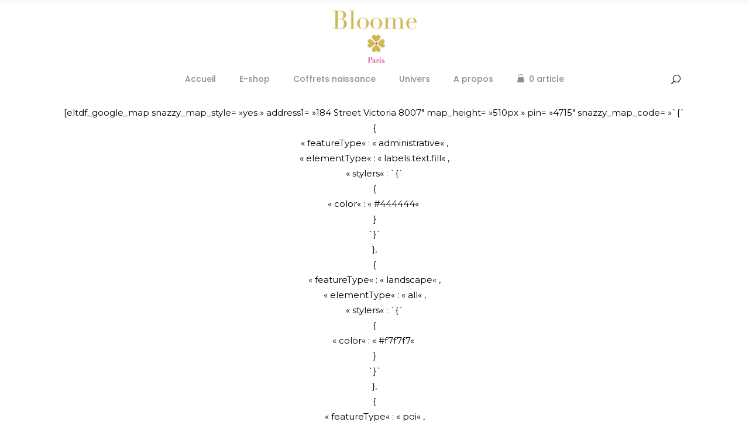

--- FILE ---
content_type: text/html; charset=UTF-8
request_url: https://bloome.paris/contact-us/
body_size: 23114
content:
<!DOCTYPE html>
<html lang="fr-FR">
<head>
				
			<meta property="og:url" content="https://bloome.paris/contact-us/"/>
			<meta property="og:type" content="article"/>
			<meta property="og:title" content="Contact Us"/>
			<meta property="og:description" content="Des vêtements de naissance qui enveloppent vos bébés d&#039;amour"/>
			<meta property="og:image" content=""/>
		
		
		<meta charset="UTF-8"/>
		<link rel="profile" href="http://gmpg.org/xfn/11"/>
		
				<meta name="viewport" content="width=device-width,initial-scale=1,user-scalable=yes">
		<meta name='robots' content='index, follow, max-image-preview:large, max-snippet:-1, max-video-preview:-1' />

	<!-- This site is optimized with the Yoast SEO plugin v26.7 - https://yoast.com/wordpress/plugins/seo/ -->
	<title>Bloome &#8902; Contact Us</title>
	<link rel="canonical" href="https://bloome.paris/contact-us/" />
	<meta property="og:locale" content="fr_FR" />
	<meta property="og:type" content="article" />
	<meta property="og:title" content="Bloome &#8902; Contact Us" />
	<meta property="og:url" content="https://bloome.paris/contact-us/" />
	<meta property="og:site_name" content="Bloome" />
	<meta property="article:modified_time" content="2021-10-22T22:00:30+00:00" />
	<meta name="twitter:card" content="summary_large_image" />
	<meta name="twitter:label1" content="Durée de lecture estimée" />
	<meta name="twitter:data1" content="4 minutes" />
	<script type="application/ld+json" class="yoast-schema-graph">{"@context":"https://schema.org","@graph":[{"@type":"WebPage","@id":"https://bloome.paris/contact-us/","url":"https://bloome.paris/contact-us/","name":"Bloome &#8902; Contact Us","isPartOf":{"@id":"https://bloome.paris/#website"},"datePublished":"2018-09-05T14:18:15+00:00","dateModified":"2021-10-22T22:00:30+00:00","breadcrumb":{"@id":"https://bloome.paris/contact-us/#breadcrumb"},"inLanguage":"fr-FR","potentialAction":[{"@type":"ReadAction","target":["https://bloome.paris/contact-us/"]}]},{"@type":"BreadcrumbList","@id":"https://bloome.paris/contact-us/#breadcrumb","itemListElement":[{"@type":"ListItem","position":1,"name":"Accueil","item":"https://bloome.paris/"},{"@type":"ListItem","position":2,"name":"Contact Us"}]},{"@type":"WebSite","@id":"https://bloome.paris/#website","url":"https://bloome.paris/","name":"Bloome","description":"Des vêtements de naissance qui enveloppent vos bébés d&#039;amour","publisher":{"@id":"https://bloome.paris/#organization"},"potentialAction":[{"@type":"SearchAction","target":{"@type":"EntryPoint","urlTemplate":"https://bloome.paris/?s={search_term_string}"},"query-input":{"@type":"PropertyValueSpecification","valueRequired":true,"valueName":"search_term_string"}}],"inLanguage":"fr-FR"},{"@type":"Organization","@id":"https://bloome.paris/#organization","name":"Bloome","url":"https://bloome.paris/","logo":{"@type":"ImageObject","inLanguage":"fr-FR","@id":"https://bloome.paris/#/schema/logo/image/","url":"https://i0.wp.com/bloome.paris/wp-content/uploads/2021/10/Bloome-logo.jpg?fit=1200%2C900&ssl=1","contentUrl":"https://i0.wp.com/bloome.paris/wp-content/uploads/2021/10/Bloome-logo.jpg?fit=1200%2C900&ssl=1","width":1200,"height":900,"caption":"Bloome"},"image":{"@id":"https://bloome.paris/#/schema/logo/image/"}}]}</script>
	<!-- / Yoast SEO plugin. -->


<link rel='dns-prefetch' href='//fonts.googleapis.com' />
<link rel="alternate" type="application/rss+xml" title="Bloome &raquo; Flux" href="https://bloome.paris/feed/" />
<link rel="alternate" type="application/rss+xml" title="Bloome &raquo; Flux des commentaires" href="https://bloome.paris/comments/feed/" />
<link rel="alternate" title="oEmbed (JSON)" type="application/json+oembed" href="https://bloome.paris/wp-json/oembed/1.0/embed?url=https%3A%2F%2Fbloome.paris%2Fcontact-us%2F" />
<link rel="alternate" title="oEmbed (XML)" type="text/xml+oembed" href="https://bloome.paris/wp-json/oembed/1.0/embed?url=https%3A%2F%2Fbloome.paris%2Fcontact-us%2F&#038;format=xml" />
<style id='wp-img-auto-sizes-contain-inline-css' type='text/css'>
img:is([sizes=auto i],[sizes^="auto," i]){contain-intrinsic-size:3000px 1500px}
/*# sourceURL=wp-img-auto-sizes-contain-inline-css */
</style>
<link rel='stylesheet' id='sbi_styles-css' href='https://bloome.paris/wp-content/plugins/instagram-feed/css/sbi-styles.min.css?ver=6.10.0' type='text/css' media='all' />
<style id='wp-emoji-styles-inline-css' type='text/css'>

	img.wp-smiley, img.emoji {
		display: inline !important;
		border: none !important;
		box-shadow: none !important;
		height: 1em !important;
		width: 1em !important;
		margin: 0 0.07em !important;
		vertical-align: -0.1em !important;
		background: none !important;
		padding: 0 !important;
	}
/*# sourceURL=wp-emoji-styles-inline-css */
</style>
<style id='wp-block-library-inline-css' type='text/css'>
:root{--wp-block-synced-color:#7a00df;--wp-block-synced-color--rgb:122,0,223;--wp-bound-block-color:var(--wp-block-synced-color);--wp-editor-canvas-background:#ddd;--wp-admin-theme-color:#007cba;--wp-admin-theme-color--rgb:0,124,186;--wp-admin-theme-color-darker-10:#006ba1;--wp-admin-theme-color-darker-10--rgb:0,107,160.5;--wp-admin-theme-color-darker-20:#005a87;--wp-admin-theme-color-darker-20--rgb:0,90,135;--wp-admin-border-width-focus:2px}@media (min-resolution:192dpi){:root{--wp-admin-border-width-focus:1.5px}}.wp-element-button{cursor:pointer}:root .has-very-light-gray-background-color{background-color:#eee}:root .has-very-dark-gray-background-color{background-color:#313131}:root .has-very-light-gray-color{color:#eee}:root .has-very-dark-gray-color{color:#313131}:root .has-vivid-green-cyan-to-vivid-cyan-blue-gradient-background{background:linear-gradient(135deg,#00d084,#0693e3)}:root .has-purple-crush-gradient-background{background:linear-gradient(135deg,#34e2e4,#4721fb 50%,#ab1dfe)}:root .has-hazy-dawn-gradient-background{background:linear-gradient(135deg,#faaca8,#dad0ec)}:root .has-subdued-olive-gradient-background{background:linear-gradient(135deg,#fafae1,#67a671)}:root .has-atomic-cream-gradient-background{background:linear-gradient(135deg,#fdd79a,#004a59)}:root .has-nightshade-gradient-background{background:linear-gradient(135deg,#330968,#31cdcf)}:root .has-midnight-gradient-background{background:linear-gradient(135deg,#020381,#2874fc)}:root{--wp--preset--font-size--normal:16px;--wp--preset--font-size--huge:42px}.has-regular-font-size{font-size:1em}.has-larger-font-size{font-size:2.625em}.has-normal-font-size{font-size:var(--wp--preset--font-size--normal)}.has-huge-font-size{font-size:var(--wp--preset--font-size--huge)}.has-text-align-center{text-align:center}.has-text-align-left{text-align:left}.has-text-align-right{text-align:right}.has-fit-text{white-space:nowrap!important}#end-resizable-editor-section{display:none}.aligncenter{clear:both}.items-justified-left{justify-content:flex-start}.items-justified-center{justify-content:center}.items-justified-right{justify-content:flex-end}.items-justified-space-between{justify-content:space-between}.screen-reader-text{border:0;clip-path:inset(50%);height:1px;margin:-1px;overflow:hidden;padding:0;position:absolute;width:1px;word-wrap:normal!important}.screen-reader-text:focus{background-color:#ddd;clip-path:none;color:#444;display:block;font-size:1em;height:auto;left:5px;line-height:normal;padding:15px 23px 14px;text-decoration:none;top:5px;width:auto;z-index:100000}html :where(.has-border-color){border-style:solid}html :where([style*=border-top-color]){border-top-style:solid}html :where([style*=border-right-color]){border-right-style:solid}html :where([style*=border-bottom-color]){border-bottom-style:solid}html :where([style*=border-left-color]){border-left-style:solid}html :where([style*=border-width]){border-style:solid}html :where([style*=border-top-width]){border-top-style:solid}html :where([style*=border-right-width]){border-right-style:solid}html :where([style*=border-bottom-width]){border-bottom-style:solid}html :where([style*=border-left-width]){border-left-style:solid}html :where(img[class*=wp-image-]){height:auto;max-width:100%}:where(figure){margin:0 0 1em}html :where(.is-position-sticky){--wp-admin--admin-bar--position-offset:var(--wp-admin--admin-bar--height,0px)}@media screen and (max-width:600px){html :where(.is-position-sticky){--wp-admin--admin-bar--position-offset:0px}}

/*# sourceURL=wp-block-library-inline-css */
</style><link rel='stylesheet' id='wc-blocks-style-css' href='https://bloome.paris/wp-content/plugins/woocommerce/assets/client/blocks/wc-blocks.css?ver=wc-10.4.3' type='text/css' media='all' />
<style id='global-styles-inline-css' type='text/css'>
:root{--wp--preset--aspect-ratio--square: 1;--wp--preset--aspect-ratio--4-3: 4/3;--wp--preset--aspect-ratio--3-4: 3/4;--wp--preset--aspect-ratio--3-2: 3/2;--wp--preset--aspect-ratio--2-3: 2/3;--wp--preset--aspect-ratio--16-9: 16/9;--wp--preset--aspect-ratio--9-16: 9/16;--wp--preset--color--black: #000000;--wp--preset--color--cyan-bluish-gray: #abb8c3;--wp--preset--color--white: #ffffff;--wp--preset--color--pale-pink: #f78da7;--wp--preset--color--vivid-red: #cf2e2e;--wp--preset--color--luminous-vivid-orange: #ff6900;--wp--preset--color--luminous-vivid-amber: #fcb900;--wp--preset--color--light-green-cyan: #7bdcb5;--wp--preset--color--vivid-green-cyan: #00d084;--wp--preset--color--pale-cyan-blue: #8ed1fc;--wp--preset--color--vivid-cyan-blue: #0693e3;--wp--preset--color--vivid-purple: #9b51e0;--wp--preset--gradient--vivid-cyan-blue-to-vivid-purple: linear-gradient(135deg,rgb(6,147,227) 0%,rgb(155,81,224) 100%);--wp--preset--gradient--light-green-cyan-to-vivid-green-cyan: linear-gradient(135deg,rgb(122,220,180) 0%,rgb(0,208,130) 100%);--wp--preset--gradient--luminous-vivid-amber-to-luminous-vivid-orange: linear-gradient(135deg,rgb(252,185,0) 0%,rgb(255,105,0) 100%);--wp--preset--gradient--luminous-vivid-orange-to-vivid-red: linear-gradient(135deg,rgb(255,105,0) 0%,rgb(207,46,46) 100%);--wp--preset--gradient--very-light-gray-to-cyan-bluish-gray: linear-gradient(135deg,rgb(238,238,238) 0%,rgb(169,184,195) 100%);--wp--preset--gradient--cool-to-warm-spectrum: linear-gradient(135deg,rgb(74,234,220) 0%,rgb(151,120,209) 20%,rgb(207,42,186) 40%,rgb(238,44,130) 60%,rgb(251,105,98) 80%,rgb(254,248,76) 100%);--wp--preset--gradient--blush-light-purple: linear-gradient(135deg,rgb(255,206,236) 0%,rgb(152,150,240) 100%);--wp--preset--gradient--blush-bordeaux: linear-gradient(135deg,rgb(254,205,165) 0%,rgb(254,45,45) 50%,rgb(107,0,62) 100%);--wp--preset--gradient--luminous-dusk: linear-gradient(135deg,rgb(255,203,112) 0%,rgb(199,81,192) 50%,rgb(65,88,208) 100%);--wp--preset--gradient--pale-ocean: linear-gradient(135deg,rgb(255,245,203) 0%,rgb(182,227,212) 50%,rgb(51,167,181) 100%);--wp--preset--gradient--electric-grass: linear-gradient(135deg,rgb(202,248,128) 0%,rgb(113,206,126) 100%);--wp--preset--gradient--midnight: linear-gradient(135deg,rgb(2,3,129) 0%,rgb(40,116,252) 100%);--wp--preset--font-size--small: 13px;--wp--preset--font-size--medium: 20px;--wp--preset--font-size--large: 36px;--wp--preset--font-size--x-large: 42px;--wp--preset--spacing--20: 0.44rem;--wp--preset--spacing--30: 0.67rem;--wp--preset--spacing--40: 1rem;--wp--preset--spacing--50: 1.5rem;--wp--preset--spacing--60: 2.25rem;--wp--preset--spacing--70: 3.38rem;--wp--preset--spacing--80: 5.06rem;--wp--preset--shadow--natural: 6px 6px 9px rgba(0, 0, 0, 0.2);--wp--preset--shadow--deep: 12px 12px 50px rgba(0, 0, 0, 0.4);--wp--preset--shadow--sharp: 6px 6px 0px rgba(0, 0, 0, 0.2);--wp--preset--shadow--outlined: 6px 6px 0px -3px rgb(255, 255, 255), 6px 6px rgb(0, 0, 0);--wp--preset--shadow--crisp: 6px 6px 0px rgb(0, 0, 0);}:where(.is-layout-flex){gap: 0.5em;}:where(.is-layout-grid){gap: 0.5em;}body .is-layout-flex{display: flex;}.is-layout-flex{flex-wrap: wrap;align-items: center;}.is-layout-flex > :is(*, div){margin: 0;}body .is-layout-grid{display: grid;}.is-layout-grid > :is(*, div){margin: 0;}:where(.wp-block-columns.is-layout-flex){gap: 2em;}:where(.wp-block-columns.is-layout-grid){gap: 2em;}:where(.wp-block-post-template.is-layout-flex){gap: 1.25em;}:where(.wp-block-post-template.is-layout-grid){gap: 1.25em;}.has-black-color{color: var(--wp--preset--color--black) !important;}.has-cyan-bluish-gray-color{color: var(--wp--preset--color--cyan-bluish-gray) !important;}.has-white-color{color: var(--wp--preset--color--white) !important;}.has-pale-pink-color{color: var(--wp--preset--color--pale-pink) !important;}.has-vivid-red-color{color: var(--wp--preset--color--vivid-red) !important;}.has-luminous-vivid-orange-color{color: var(--wp--preset--color--luminous-vivid-orange) !important;}.has-luminous-vivid-amber-color{color: var(--wp--preset--color--luminous-vivid-amber) !important;}.has-light-green-cyan-color{color: var(--wp--preset--color--light-green-cyan) !important;}.has-vivid-green-cyan-color{color: var(--wp--preset--color--vivid-green-cyan) !important;}.has-pale-cyan-blue-color{color: var(--wp--preset--color--pale-cyan-blue) !important;}.has-vivid-cyan-blue-color{color: var(--wp--preset--color--vivid-cyan-blue) !important;}.has-vivid-purple-color{color: var(--wp--preset--color--vivid-purple) !important;}.has-black-background-color{background-color: var(--wp--preset--color--black) !important;}.has-cyan-bluish-gray-background-color{background-color: var(--wp--preset--color--cyan-bluish-gray) !important;}.has-white-background-color{background-color: var(--wp--preset--color--white) !important;}.has-pale-pink-background-color{background-color: var(--wp--preset--color--pale-pink) !important;}.has-vivid-red-background-color{background-color: var(--wp--preset--color--vivid-red) !important;}.has-luminous-vivid-orange-background-color{background-color: var(--wp--preset--color--luminous-vivid-orange) !important;}.has-luminous-vivid-amber-background-color{background-color: var(--wp--preset--color--luminous-vivid-amber) !important;}.has-light-green-cyan-background-color{background-color: var(--wp--preset--color--light-green-cyan) !important;}.has-vivid-green-cyan-background-color{background-color: var(--wp--preset--color--vivid-green-cyan) !important;}.has-pale-cyan-blue-background-color{background-color: var(--wp--preset--color--pale-cyan-blue) !important;}.has-vivid-cyan-blue-background-color{background-color: var(--wp--preset--color--vivid-cyan-blue) !important;}.has-vivid-purple-background-color{background-color: var(--wp--preset--color--vivid-purple) !important;}.has-black-border-color{border-color: var(--wp--preset--color--black) !important;}.has-cyan-bluish-gray-border-color{border-color: var(--wp--preset--color--cyan-bluish-gray) !important;}.has-white-border-color{border-color: var(--wp--preset--color--white) !important;}.has-pale-pink-border-color{border-color: var(--wp--preset--color--pale-pink) !important;}.has-vivid-red-border-color{border-color: var(--wp--preset--color--vivid-red) !important;}.has-luminous-vivid-orange-border-color{border-color: var(--wp--preset--color--luminous-vivid-orange) !important;}.has-luminous-vivid-amber-border-color{border-color: var(--wp--preset--color--luminous-vivid-amber) !important;}.has-light-green-cyan-border-color{border-color: var(--wp--preset--color--light-green-cyan) !important;}.has-vivid-green-cyan-border-color{border-color: var(--wp--preset--color--vivid-green-cyan) !important;}.has-pale-cyan-blue-border-color{border-color: var(--wp--preset--color--pale-cyan-blue) !important;}.has-vivid-cyan-blue-border-color{border-color: var(--wp--preset--color--vivid-cyan-blue) !important;}.has-vivid-purple-border-color{border-color: var(--wp--preset--color--vivid-purple) !important;}.has-vivid-cyan-blue-to-vivid-purple-gradient-background{background: var(--wp--preset--gradient--vivid-cyan-blue-to-vivid-purple) !important;}.has-light-green-cyan-to-vivid-green-cyan-gradient-background{background: var(--wp--preset--gradient--light-green-cyan-to-vivid-green-cyan) !important;}.has-luminous-vivid-amber-to-luminous-vivid-orange-gradient-background{background: var(--wp--preset--gradient--luminous-vivid-amber-to-luminous-vivid-orange) !important;}.has-luminous-vivid-orange-to-vivid-red-gradient-background{background: var(--wp--preset--gradient--luminous-vivid-orange-to-vivid-red) !important;}.has-very-light-gray-to-cyan-bluish-gray-gradient-background{background: var(--wp--preset--gradient--very-light-gray-to-cyan-bluish-gray) !important;}.has-cool-to-warm-spectrum-gradient-background{background: var(--wp--preset--gradient--cool-to-warm-spectrum) !important;}.has-blush-light-purple-gradient-background{background: var(--wp--preset--gradient--blush-light-purple) !important;}.has-blush-bordeaux-gradient-background{background: var(--wp--preset--gradient--blush-bordeaux) !important;}.has-luminous-dusk-gradient-background{background: var(--wp--preset--gradient--luminous-dusk) !important;}.has-pale-ocean-gradient-background{background: var(--wp--preset--gradient--pale-ocean) !important;}.has-electric-grass-gradient-background{background: var(--wp--preset--gradient--electric-grass) !important;}.has-midnight-gradient-background{background: var(--wp--preset--gradient--midnight) !important;}.has-small-font-size{font-size: var(--wp--preset--font-size--small) !important;}.has-medium-font-size{font-size: var(--wp--preset--font-size--medium) !important;}.has-large-font-size{font-size: var(--wp--preset--font-size--large) !important;}.has-x-large-font-size{font-size: var(--wp--preset--font-size--x-large) !important;}
/*# sourceURL=global-styles-inline-css */
</style>

<style id='classic-theme-styles-inline-css' type='text/css'>
/*! This file is auto-generated */
.wp-block-button__link{color:#fff;background-color:#32373c;border-radius:9999px;box-shadow:none;text-decoration:none;padding:calc(.667em + 2px) calc(1.333em + 2px);font-size:1.125em}.wp-block-file__button{background:#32373c;color:#fff;text-decoration:none}
/*# sourceURL=/wp-includes/css/classic-themes.min.css */
</style>
<link rel='stylesheet' id='contact-form-7-css' href='https://bloome.paris/wp-content/plugins/contact-form-7/includes/css/styles.css?ver=6.1.4' type='text/css' media='all' />
<style id='woocommerce-inline-inline-css' type='text/css'>
.woocommerce form .form-row .required { visibility: visible; }
/*# sourceURL=woocommerce-inline-inline-css */
</style>
<link rel='stylesheet' id='onea-elated-default-style-css' href='https://bloome.paris/wp-content/themes/onea/style.css?ver=6.9' type='text/css' media='all' />
<link rel='stylesheet' id='onea-elated-child-style-css' href='https://bloome.paris/wp-content/themes/onea-child/style.css?ver=6.9' type='text/css' media='all' />
<link rel='stylesheet' id='onea-elated-modules-css' href='https://bloome.paris/wp-content/themes/onea/assets/css/modules.min.css?ver=6.9' type='text/css' media='all' />
<link rel='stylesheet' id='eltdf-font_elegant-css' href='https://bloome.paris/wp-content/themes/onea/framework/lib/icons-pack/elegant-icons/style.min.css?ver=6.9' type='text/css' media='all' />
<link rel='stylesheet' id='eltdf-font_awesome-css' href='https://bloome.paris/wp-content/themes/onea/framework/lib/icons-pack/font-awesome/css/fontawesome-all.min.css?ver=6.9' type='text/css' media='all' />
<link rel='stylesheet' id='mediaelement-css' href='https://bloome.paris/wp-includes/js/mediaelement/mediaelementplayer-legacy.min.css?ver=4.2.17' type='text/css' media='all' />
<link rel='stylesheet' id='wp-mediaelement-css' href='https://bloome.paris/wp-includes/js/mediaelement/wp-mediaelement.min.css?ver=6.9' type='text/css' media='all' />
<link rel='stylesheet' id='onea-elated-woo-css' href='https://bloome.paris/wp-content/themes/onea/assets/css/woocommerce.min.css?ver=6.9' type='text/css' media='all' />
<style id='onea-elated-woo-inline-css' type='text/css'>
.page-id-2363 .eltdf-content .eltdf-content-inner > .eltdf-container > .eltdf-container-inner, .page-id-2363 .eltdf-content .eltdf-content-inner > .eltdf-full-width > .eltdf-full-width-inner { padding: 0 0 0 0;}.page-id-2363 .eltdf-content .eltdf-content-inner > .eltdf-container > .eltdf-container-inner, .page-id-2363 .eltdf-content .eltdf-content-inner > .eltdf-full-width > .eltdf-full-width-inner { padding: 0 0 0 0;}.page-id-2363.eltdf-boxed .eltdf-wrapper { background-color: #fcfcfc;}.page-id-2363.eltdf-paspartu-enabled .eltdf-wrapper { background-color: #f7f7f7;}
/*# sourceURL=onea-elated-woo-inline-css */
</style>
<link rel='stylesheet' id='onea-elated-woo-responsive-css' href='https://bloome.paris/wp-content/themes/onea/assets/css/woocommerce-responsive.min.css?ver=6.9' type='text/css' media='all' />
<link rel='stylesheet' id='onea-elated-style-dynamic-css' href='https://bloome.paris/wp-content/themes/onea/assets/css/style_dynamic.css?ver=1661529944' type='text/css' media='all' />
<link rel='stylesheet' id='onea-elated-modules-responsive-css' href='https://bloome.paris/wp-content/themes/onea/assets/css/modules-responsive.min.css?ver=6.9' type='text/css' media='all' />
<link rel='stylesheet' id='onea-elated-style-dynamic-responsive-css' href='https://bloome.paris/wp-content/themes/onea/assets/css/style_dynamic_responsive.css?ver=1661529944' type='text/css' media='all' />
<link rel='stylesheet' id='onea-elated-google-fonts-css' href='https://fonts.googleapis.com/css?family=Poppins%3A300%2C400%2C500%2C600%2C700%7CMontserrat%3A300%2C400%2C500%2C600%2C700&#038;subset=latin-ext&#038;ver=1.0.0' type='text/css' media='all' />
<link rel='stylesheet' id='onea-core-dashboard-style-css' href='https://bloome.paris/wp-content/plugins/onea-core/core-dashboard/assets/css/core-dashboard.min.css?ver=6.9' type='text/css' media='all' />
<link rel='stylesheet' id='wpmenucart-icons-css' href='https://bloome.paris/wp-content/plugins/wp-menu-cart-pro/assets/css/wpmenucart-icons-pro.min.css?ver=3.8.0' type='text/css' media='all' />
<style id='wpmenucart-icons-inline-css' type='text/css'>
@font-face {
    font-family:'WPMenuCart';
    src: url('https://bloome.paris/wp-content/plugins/wp-menu-cart-pro/assets/fonts/WPMenuCart.eot');
    src: url('https://bloome.paris/wp-content/plugins/wp-menu-cart-pro/assets/fonts/WPMenuCart.eot?#iefix') format('embedded-opentype'),
         url('https://bloome.paris/wp-content/plugins/wp-menu-cart-pro/assets/fonts/WPMenuCart.woff2') format('woff2'),
         url('https://bloome.paris/wp-content/plugins/wp-menu-cart-pro/assets/fonts/WPMenuCart.woff') format('woff'),
         url('https://bloome.paris/wp-content/plugins/wp-menu-cart-pro/assets/fonts/WPMenuCart.ttf') format('truetype'),
         url('https://bloome.paris/wp-content/plugins/wp-menu-cart-pro/assets/fonts/WPMenuCart.svg#WPMenuCart') format('svg');
    font-weight:normal;
	font-style:normal;
	font-display:swap;
}
/*# sourceURL=wpmenucart-icons-inline-css */
</style>
<link rel='stylesheet' id='wpmenucart-css' href='https://bloome.paris/wp-content/plugins/wp-menu-cart-pro/assets/css/wpmenucart-main.min.css?ver=3.8.0' type='text/css' media='all' />
<link rel='stylesheet' id='js_composer_front-css' href='https://bloome.paris/wp-content/plugins/js_composer/assets/css/js_composer.min.css?ver=8.0.1' type='text/css' media='all' />
<script type="text/javascript" src="https://bloome.paris/wp-includes/js/jquery/jquery.min.js?ver=3.7.1" id="jquery-core-js"></script>
<script type="text/javascript" src="https://bloome.paris/wp-includes/js/jquery/jquery-migrate.min.js?ver=3.4.1" id="jquery-migrate-js"></script>
<script type="text/javascript" src="https://bloome.paris/wp-content/plugins/woocommerce/assets/js/jquery-blockui/jquery.blockUI.min.js?ver=2.7.0-wc.10.4.3" id="wc-jquery-blockui-js" defer="defer" data-wp-strategy="defer"></script>
<script type="text/javascript" src="https://bloome.paris/wp-content/plugins/woocommerce/assets/js/js-cookie/js.cookie.min.js?ver=2.1.4-wc.10.4.3" id="wc-js-cookie-js" defer="defer" data-wp-strategy="defer"></script>
<script type="text/javascript" id="woocommerce-js-extra">
/* <![CDATA[ */
var woocommerce_params = {"ajax_url":"/wp-admin/admin-ajax.php","wc_ajax_url":"/?wc-ajax=%%endpoint%%","i18n_password_show":"Afficher le mot de passe","i18n_password_hide":"Masquer le mot de passe"};
//# sourceURL=woocommerce-js-extra
/* ]]> */
</script>
<script type="text/javascript" src="https://bloome.paris/wp-content/plugins/woocommerce/assets/js/frontend/woocommerce.min.js?ver=10.4.3" id="woocommerce-js" defer="defer" data-wp-strategy="defer"></script>
<script type="text/javascript" id="WCPAY_ASSETS-js-extra">
/* <![CDATA[ */
var wcpayAssets = {"url":"https://bloome.paris/wp-content/plugins/woocommerce-payments/dist/"};
//# sourceURL=WCPAY_ASSETS-js-extra
/* ]]> */
</script>
<script type="text/javascript" src="https://bloome.paris/wp-content/plugins/woocommerce/assets/js/select2/select2.full.min.js?ver=4.0.3-wc.10.4.3" id="wc-select2-js" defer="defer" data-wp-strategy="defer"></script>
<script type="text/javascript" id="wpmenucart-ajax-assist-js-extra">
/* <![CDATA[ */
var wpmenucart_ajax_assist = {"shop_plugin":"WooCommerce","always_display":"1"};
//# sourceURL=wpmenucart-ajax-assist-js-extra
/* ]]> */
</script>
<script type="text/javascript" src="https://bloome.paris/wp-content/plugins/wp-menu-cart-pro/assets/js/wpmenucart-ajax-assist.min.js?ver=3.8.0" id="wpmenucart-ajax-assist-js"></script>
<script></script><link rel="https://api.w.org/" href="https://bloome.paris/wp-json/" /><link rel="alternate" title="JSON" type="application/json" href="https://bloome.paris/wp-json/wp/v2/pages/2363" /><link rel="EditURI" type="application/rsd+xml" title="RSD" href="https://bloome.paris/xmlrpc.php?rsd" />
<meta name="generator" content="WordPress 6.9" />
<meta name="generator" content="WooCommerce 10.4.3" />
<link rel='shortlink' href='https://bloome.paris/?p=2363' />
	<noscript><style>.woocommerce-product-gallery{ opacity: 1 !important; }</style></noscript>
	<meta name="generator" content="Powered by WPBakery Page Builder - drag and drop page builder for WordPress."/>
<meta name="generator" content="Powered by Slider Revolution 6.5.31 - responsive, Mobile-Friendly Slider Plugin for WordPress with comfortable drag and drop interface." />
<link rel="icon" href="https://bloome.paris/wp-content/uploads/2021/03/cropped-Bloome-logo2-seul520x520-e1615320370747-32x32.png" sizes="32x32" />
<link rel="icon" href="https://bloome.paris/wp-content/uploads/2021/03/cropped-Bloome-logo2-seul520x520-e1615320370747-192x192.png" sizes="192x192" />
<link rel="apple-touch-icon" href="https://bloome.paris/wp-content/uploads/2021/03/cropped-Bloome-logo2-seul520x520-e1615320370747-180x180.png" />
<meta name="msapplication-TileImage" content="https://bloome.paris/wp-content/uploads/2021/03/cropped-Bloome-logo2-seul520x520-e1615320370747-270x270.png" />
<script>function setREVStartSize(e){
			//window.requestAnimationFrame(function() {
				window.RSIW = window.RSIW===undefined ? window.innerWidth : window.RSIW;
				window.RSIH = window.RSIH===undefined ? window.innerHeight : window.RSIH;
				try {
					var pw = document.getElementById(e.c).parentNode.offsetWidth,
						newh;
					pw = pw===0 || isNaN(pw) || (e.l=="fullwidth" || e.layout=="fullwidth") ? window.RSIW : pw;
					e.tabw = e.tabw===undefined ? 0 : parseInt(e.tabw);
					e.thumbw = e.thumbw===undefined ? 0 : parseInt(e.thumbw);
					e.tabh = e.tabh===undefined ? 0 : parseInt(e.tabh);
					e.thumbh = e.thumbh===undefined ? 0 : parseInt(e.thumbh);
					e.tabhide = e.tabhide===undefined ? 0 : parseInt(e.tabhide);
					e.thumbhide = e.thumbhide===undefined ? 0 : parseInt(e.thumbhide);
					e.mh = e.mh===undefined || e.mh=="" || e.mh==="auto" ? 0 : parseInt(e.mh,0);
					if(e.layout==="fullscreen" || e.l==="fullscreen")
						newh = Math.max(e.mh,window.RSIH);
					else{
						e.gw = Array.isArray(e.gw) ? e.gw : [e.gw];
						for (var i in e.rl) if (e.gw[i]===undefined || e.gw[i]===0) e.gw[i] = e.gw[i-1];
						e.gh = e.el===undefined || e.el==="" || (Array.isArray(e.el) && e.el.length==0)? e.gh : e.el;
						e.gh = Array.isArray(e.gh) ? e.gh : [e.gh];
						for (var i in e.rl) if (e.gh[i]===undefined || e.gh[i]===0) e.gh[i] = e.gh[i-1];
											
						var nl = new Array(e.rl.length),
							ix = 0,
							sl;
						e.tabw = e.tabhide>=pw ? 0 : e.tabw;
						e.thumbw = e.thumbhide>=pw ? 0 : e.thumbw;
						e.tabh = e.tabhide>=pw ? 0 : e.tabh;
						e.thumbh = e.thumbhide>=pw ? 0 : e.thumbh;
						for (var i in e.rl) nl[i] = e.rl[i]<window.RSIW ? 0 : e.rl[i];
						sl = nl[0];
						for (var i in nl) if (sl>nl[i] && nl[i]>0) { sl = nl[i]; ix=i;}
						var m = pw>(e.gw[ix]+e.tabw+e.thumbw) ? 1 : (pw-(e.tabw+e.thumbw)) / (e.gw[ix]);
						newh =  (e.gh[ix] * m) + (e.tabh + e.thumbh);
					}
					var el = document.getElementById(e.c);
					if (el!==null && el) el.style.height = newh+"px";
					el = document.getElementById(e.c+"_wrapper");
					if (el!==null && el) {
						el.style.height = newh+"px";
						el.style.display = "block";
					}
				} catch(e){
					console.log("Failure at Presize of Slider:" + e)
				}
			//});
		  };</script>
		<style type="text/css" id="wp-custom-css">
			/* BODY */

body.home .eltdf-search-icon-text {display:none!important;visibility:hiddent!important}

body.home .eltdf-bli-info {
	display:none;
	visibility:hiddent
}


/* HEADER */

.eltdf-page-header .eltdf-logo-area .eltdf-logo-wrapper a {
margin-top: 18px;
}

.eltdf-menu-area .eltdf-position-left {float:right}

.eltdf-content {
  margin-top: 0 !important;
}

.eltdf-search-icon-text {
	display:none!important
}

.eltdf-sticky-header .eltdf-sticky-holder .eltdf-logo-wrapper a {
  max-height: 60px;
}

.eltdf-mobile-header .eltdf-mobile-header-inner {
  border-bottom: 1px solid #fff
}

.eltdf-mobile-header .eltdf-mobile-logo-wrapper img {
  position:relative;
	top:2px
}


/* HOME PAGE */
.eltdf-btn {
padding: 6px 16px;
}

.eltdf-btn.eltdf-btn-outline:before {
height: 0px;
}

.eltdf-side-menu-button-opener.eltdf-icon-has-hover {
    display:none; visibility:hidden
}

.tnp-subscription-minimal input.tnp-submit {
	width:18%;
background-color: #d07a8a;
}

/*
 * body.home .eltdf-blog-list-holder .eltdf-post-heading>.eltdf-post-info-date {
position: relative;
left: 0;
-webkit-transform: none;
transform: none;
}
*/

.eltdf-blog-list-holder .eltdf-post-image img {
margin: 0 auto;
}

body.home .eltdf-blog-list-holder .eltdf-post-heading>.eltdf-post-info-date {
top: -30px;
left: 33px
}

.eltdf-btn.eltdf-btn-outline:hover:before {
    height: 0px;
    background-color: currentColor;
    width: calc(100% + 2px);
    -webkit-transform: scale(0, 1);
    -ms-transform: scale(0, 1);
    transform: none;
    transform-origin:none;
    transition: -webkit-transform .4s cubic-bezier(.28, .38, 0, .81);
    -o-transition:none;
    transition:none;
    transition:none
}

body.home .eltdf-blog-list-holder .eltdf-post-info-bottom .eltdf-post-info-bottom-left {
	float:none
}

body.home .eltdf-blog-list .eltdf-bli-inner {
	border: 1px solid #ddd;
	padding: 30px 3px
}

.tnp-subscription-minimal {
width: 100%;
text-align: center;
}

/* CONTENT */
.eltdf-content-inner a {text-decoration:underline}

/* FOOTER */
footer .eltdf-footer-top-holder {
background-image:url("https://bloome.paris/images/bandeaubloome.png"),url("https://bloome.paris/images/bloome-youpi-petit.png"),url("https://bloome.paris/images/bloome-boite-petit.png");
	background-repeat:repeat-x,no-repeat,no-repeat;
	background-position:left top,91% bottom,78% bottom;
	background-size:auto,180px,130px
}

.eltdf-page-footer .eltdf-footer-bottom-holder {background-color:rgba(252, 252, 252, 1)
}

.eltdf-page-footer .eltdf-footer-bottom-holder .eltdf-footer-bottom-inner {
border-top: none;
}

.tnp-subscription-minimal input.tnp-email {
background-color: #fff;
}

.eltdf-page-footer .widget.widget_nav_menu ul li {
padding: 0 0 8.5px;
}


/* ARTICLES (page archives)*/
.eltdf-post-info-author {
	display:none;visibility:hidden;
	width:1px;
	margin-left:-15px
}

.eltdf-blog-masonry.eltdf-blog-holder article .eltdf-post-image img {
border:1px solid #ddd;
}

/* WOOCOMMERCE (page produits) */
.eltdf-pl-category {display:none!important; visibility:hidden!important}


/* WOOCOMMERCE (page détail produit) */
.eltdf-woo-single-page .woocommerce-tabs table * {
font-size: initial!important;
text-transform: none!important;
}

.eltdf-woo-single-page .woocommerce-tabs table th {
font-weight:bold;
}

.eltdf-page-content-holder .woocommerce *
{
	text-transform:none!important;
letter-spacing: 0!important;
}

body.single-product   .product_meta {display:none;visibility:hidden}

/* WOOCOMMERCE (page panier) */
.eltdf-woocommerce-page .woocommerce .cart-collaterals table th {padding: 14px 28px 10px
 0}

.eltdf-woocommerce-page .cart-empty {
    font-size: 22px;
}

.eltdf-woocommerce-page .woocommerce-checkout .col-1 input[type=email], .eltdf-woocommerce-page .woocommerce-checkout .col-1 input[type=password], .eltdf-woocommerce-page .woocommerce-checkout .col-1 input[type=tel], .eltdf-woocommerce-page .woocommerce-checkout .col-1 input[type=text], .eltdf-woocommerce-page .woocommerce-checkout .col-2 input[type=email], .eltdf-woocommerce-page .woocommerce-checkout .col-2 input[type=password], .eltdf-woocommerce-page .woocommerce-checkout .col-2 input[type=tel], .eltdf-woocommerce-page .woocommerce-checkout .col-2 input[type=text],
.eltdf-woocommerce-page .woocommerce .cart-collaterals .woocommerce-shipping-calculator input {
font-size: 12px;
font-weight: 400;
letter-spacing: 0;
}

.eltdf-woocommerce-page .woocommerce .cart-collaterals {
background-color:#fff;
	border:1px solid #ccc
}

.eltdf-woocommerce-page .woocommerce table.cart tr.cart_item td .eltdf-quantity-buttons .eltdf-quantity-input {
width: 115px;
	padding-left: 53%;
}

.eltdf-woocommerce-page .woocommerce table.cart tr.cart_item td .eltdf-quantity-buttons:before {
content: 'Qté';
}

.eltdf-woocommerce-page .woocommerce table.cart tr.cart_item td .eltdf-quantity-buttons .eltdf-quantity-plus {
right: 12px
}

.cart-collaterals .woocommerce-shipping-destination strong ,
.cart-collaterals .order-total .includes_tax {display:block} 

.eltdf-woocommerce-page .woocommerce .cart-collaterals tr.shipping #shipping_method li>label {
padding-left: 0px;
}

.eltdf-woocommerce-page .woocommerce table.cart td.actions {
    padding: 0px
}

.woocommerce-cart-form .coupon, 
.woocommerce-cart-form .eltdf-post-read-more-button {display:none; visibility:hidden}
}


/* WOOCOMMERCE (page checkout) */
.eltdf-woocommerce-page .woocommerce-checkout .woocommerce-checkout-payment,
.woocommerce-checkout-review-order {
max-width: 590px;
}

.woocommerce .woocommerce-form-coupon-toggle {margin:0 auto;max-width: 590px;text-align:center; line-height:1.33em 
}

.woocommerce .woocommerce-info {margin:0 auto 20px auto;max-width: 528px;text-align:center; line-height:1.33em 
}

.woocommerce .woocommerce-info .woocommerce-error a, .woocommerce .woocommerce-info a, .woocommerce .woocommerce-info .woocommerce-message a,
.woocommerce .woocommerce-form-coupon-toggle a {float:none}

.eltdf-woocommerce-page .woocommerce-checkout h3#order_review_heading {
border-top: 5px solid black;
padding-top: 28px;
}

.eltdf-woocommerce-page .woocommerce-checkout .woocommerce-checkout-payment,
.eltdf-woocommerce-page .woocommerce-checkout table,
.eltdf-woocommerce-page .woocommerce-checkout h3#order_review_heading {
max-width: 690px;
}

.eltdf-woocommerce-page .woocommerce-checkout .woocommerce-checkout-payment ul li {
border: 1px solid #cecece;
margin-bottom: 14px; background-color:#fefefe
}

.woocommerce-terms-and-conditions {font-size: 80%;
padding: 30px 40px;
border: 1px solid #ccc;
max-width: 700px;
line-height: 1.33}

#order_comments_field label {padding-left:25px}

.woocommerce-terms-and-conditions-wrapper a {text-decoration:underline}

.eltdf-woocommerce-page .woocommerce-checkout strong {
font-weight: 600
}

.about_paypal {display:none;visibility:hidden}

.woocommerce-notice--success {font-size:24px;padding-bottom:24px}



/* MEDIA QUERIES */
@media (min-width: 1440px) {

	.eltdf-banners-with-shadow .eltdf-banner-holder:not(.eltdf-banner-no-hover-anim) .eltdf-banner-image {
height: 314px!important
	}
}
@media only screen and (max-width: 680px) {
body.home .eltdf-banner-holder .eltdf-banner-image {
margin-bottom: 14px;
}

footer .eltdf-footer-top-holder {
background-position:left top,100% bottom,68% bottom;
	background-size:auto,140px,100px
}
}
@media only screen and (max-width: 480px) {
	
	.woocommerce .woocommerce-info .woocommerce-error a, .woocommerce .woocommerce-info a, .woocommerce .woocommerce-info .woocommerce-message a,
.woocommerce .woocommerce-form-coupon-toggle a {display:block}
	
	.eltdf-woocommerce-page .woocommerce .cart-collaterals table th {padding:10px 0px;text-align:left!important}
	
	.eltdf-woocommerce-page .woocommerce .cart-collaterals table td, .eltdf-woocommerce-page .woocommerce .cart-collaterals table th {padding-left:0px
}
	
	.eltdf-woocommerce-page .woocommerce .cart-collaterals table tr.order-total td {width:60%}
	
.eltdf-woocommerce-page .woocommerce .cart-collaterals table tr.order-total th {width: 40%}
	
	.eltdf-woocommerce-page .woocommerce-checkout .col-2 {
    margin-left: 0;
}
}
		</style>
		<style type="text/css" data-type="vc_shortcodes-custom-css">.vc_custom_1536239550285{padding-top: 110px !important;padding-bottom: 104px !important;}</style><noscript><style> .wpb_animate_when_almost_visible { opacity: 1; }</style></noscript><link rel='stylesheet' id='wc-stripe-blocks-checkout-style-css' href='https://bloome.paris/wp-content/plugins/woocommerce-gateway-stripe/build/upe-blocks.css?ver=5149cca93b0373758856' type='text/css' media='all' />
<link rel='stylesheet' id='rs-plugin-settings-css' href='https://bloome.paris/wp-content/plugins/revslider/public/assets/css/rs6.css?ver=6.5.31' type='text/css' media='all' />
<style id='rs-plugin-settings-inline-css' type='text/css'>
#rs-demo-id {}
/*# sourceURL=rs-plugin-settings-inline-css */
</style>
</head>
<body class="wp-singular page-template page-template-full-width page-template-full-width-php page page-id-2363 wp-theme-onea wp-child-theme-onea-child theme-onea onea-core-1.2.1 woocommerce-no-js bloome-child-ver-1.0.0 onea-ver-1.5 eltdf-grid-1200 eltdf-empty-google-api eltdf-wide-dropdown-menu-content-in-grid eltdf-sticky-header-on-scroll-down-up eltdf-dropdown-animate-height eltdf-header-centered eltdf-menu-area-shadow-disable eltdf-menu-area-in-grid-shadow-disable eltdf-menu-area-border-disable eltdf-menu-area-in-grid-border-disable eltdf-header-menu-area-in-grid-padding eltdf-logo-area-border-disable eltdf-logo-area-in-grid-border-disable eltdf-header-vertical-shadow-disable eltdf-header-vertical-border-disable eltdf-side-menu-slide-from-right eltdf-woocommerce-columns-3 eltdf-woo-normal-space eltdf-woo-pl-info-below-image eltdf-woo-single-has-zoom eltdf-woo-single-has-pretty-photo eltdf-default-mobile-header eltdf-sticky-up-mobile-header eltdf-fullscreen-search eltdf-search-fade wpb-js-composer js-comp-ver-8.0.1 vc_responsive" itemscope itemtype="http://schema.org/WebPage">
	<section class="eltdf-side-menu">
	<a class="eltdf-close-side-menu eltdf-close-side-menu-icon-pack" href="#">
		<span aria-hidden="true" class="eltdf-icon-font-elegant icon_close "></span>	</a>
	</section>
    <div class="eltdf-wrapper">
        <div class="eltdf-wrapper-inner">
            <div class="eltdf-fullscreen-search-holder">
	<a class="eltdf-search-close eltdf-search-close-icon-pack" href="javascript:void(0)">
		<span aria-hidden="true" class="eltdf-icon-font-elegant icon_close " ></span>	</a>
	<div class="eltdf-fullscreen-search-table">
		<div class="eltdf-fullscreen-search-cell">
			<div class="eltdf-fullscreen-search-inner">
				<form action="https://bloome.paris/" class="eltdf-fullscreen-search-form" method="get">
					<div class="eltdf-form-holder">
						<div class="eltdf-form-holder-inner">
							<div class="eltdf-field-holder">
								<input type="text" placeholder="Search..." name="s" class="eltdf-search-field" autocomplete="off"/>
							</div>
							<button type="submit" class="eltdf-search-submit eltdf-search-submit-icon-pack">
								<span aria-hidden="true" class="eltdf-icon-font-elegant icon_search " ></span>							</button>
							<div class="eltdf-line"></div>
						</div>
					</div>
				</form>
			</div>
		</div>
	</div>
</div>
<header class="eltdf-page-header">
		
    <div class="eltdf-logo-area">
	    	    
                    <div class="eltdf-grid">
        			
            <div class="eltdf-vertical-align-containers">

                <div class="eltdf-position-center"><!--
                 --><div class="eltdf-position-center-inner">
                        
	
	<div class="eltdf-logo-wrapper">
		<a itemprop="url" href="https://bloome.paris/" style="height: 93px;">
			<img itemprop="image" class="eltdf-normal-logo" src="http://bloome.paris/wp-content/uploads/2021/04/logobloome.png" width="300" height="187"  alt="logo"/>
			<img itemprop="image" class="eltdf-dark-logo" src="http://bloome.paris/wp-content/uploads/2021/04/logobloome.png" width="300" height="187"  alt="dark logo"/>			<img itemprop="image" class="eltdf-light-logo" src="http://bloome.paris/wp-content/uploads/2021/04/logobloome.png" width="300" height="187"  alt="light logo"/>		</a>
	</div>

                    </div>
                </div>

            </div>
	            
                    </div>
            </div>
	
    	        
    <div class="eltdf-menu-area">
	    	    
                    <div class="eltdf-grid">
        	            
            <div class="eltdf-vertical-align-containers">

				<div class="eltdf-position-left"><!--
                 --><div class="eltdf-position-left-inner">
						<div class="eltdf-centered-widget-holder">
				            
			<a  style="margin: 0 27px 0 0;" class="eltdf-search-opener eltdf-icon-has-hover eltdf-search-opener-icon-pack"					href="javascript:void(0)">
            <span class="eltdf-search-opener-wrapper">
	            <span aria-hidden="true" class="eltdf-icon-font-elegant icon_search " ></span>									<span class="eltdf-search-icon-text">Search</span>
				            </span>
			</a>
		
			<a class="eltdf-side-menu-button-opener eltdf-icon-has-hover eltdf-side-menu-button-opener-icon-pack" 					href="javascript:void(0)" >
								<span class="eltdf-side-menu-icon">
				<span aria-hidden="true" class="eltdf-icon-font-elegant icon_menu "></span>            </span>
			</a>
								</div>
					</div>
				</div>

                <div class="eltdf-position-center"><!--
                 --><div class="eltdf-position-center-inner">
                        	
	<nav class="eltdf-main-menu eltdf-drop-down eltdf-default-nav">
		<ul id="menu-navigation-complete" class="clearfix"><li id="nav-menu-item-7224" class="menu-item menu-item-type-post_type menu-item-object-page menu-item-home  narrow"><a href="https://bloome.paris/" class=""><span class="item_outer"><span class="item_text">Accueil</span></span></a></li>
<li id="nav-menu-item-7226" class="menu-item menu-item-type-post_type menu-item-object-page  narrow"><a href="https://bloome.paris/eshop/" class=""><span class="item_outer"><span class="item_text">E-shop</span></span></a></li>
<li id="nav-menu-item-7472" class="menu-item menu-item-type-post_type menu-item-object-page  narrow"><a href="https://bloome.paris/coffrets-naissance/" class=""><span class="item_outer"><span class="item_text">Coffrets naissance</span></span></a></li>
<li id="nav-menu-item-7225" class="menu-item menu-item-type-post_type menu-item-object-page  narrow"><a href="https://bloome.paris/univers/" class=""><span class="item_outer"><span class="item_text">Univers</span></span></a></li>
<li id="nav-menu-item-7829" class="menu-item menu-item-type-post_type menu-item-object-page  narrow"><a href="https://bloome.paris/a-propos/" class=""><span class="item_outer"><span class="item_text">A propos</span></span></a></li>
<li class="menu-item wpmenucart wpmenucartli wpmenucart-display-standard menu-item menu-item-type-post_type menu-item-object-page  narrow wp-block-navigation-item wp-block-navigation-link empty" style="">
	
	
	<a class="wpmenucart-contents empty-wpmenucart-visible wp-block-navigation-item__content" href="https://bloome.paris/eshop/" title="Commencez vos achats">
		<i class="wpmenucart-icon-shopping-cart-13" role="img" aria-label="Panier"></i><span class="cartcontents">0 article</span>
	</a>
	
	
	
</li></ul>	</nav>

                    </div>
                </div>

				<div class="eltdf-position-right"><!--
                 --><div class="eltdf-position-right-inner">
						<div class="eltdf-centered-widget-holder">
				            						</div>
					</div>
				</div>

            </div>
	            
                    </div>
            </div>
	
    	
	
    <div class="eltdf-sticky-header">
                <div class="eltdf-sticky-holder">
                        <div class=" eltdf-vertical-align-containers">
                    <div class="eltdf-position-left"><!--
                     --><div class="eltdf-position-left-inner">
                            
	
	<div class="eltdf-logo-wrapper">
		<a itemprop="url" href="https://bloome.paris/" style="height: 121px;">
			<img itemprop="image" class="eltdf-normal-logo" src="http://bloome.paris/wp-content/uploads/2022/05/bloome-logo-email.png" width="600" height="243"  alt="logo"/>
			<img itemprop="image" class="eltdf-dark-logo" src="http://bloome.paris/wp-content/uploads/2021/04/logobloome.png" width="300" height="187"  alt="dark logo"/>			<img itemprop="image" class="eltdf-light-logo" src="http://bloome.paris/wp-content/uploads/2021/04/logobloome.png" width="300" height="187"  alt="light logo"/>		</a>
	</div>

                        </div>
                    </div>
                    <div class="eltdf-position-right"><!--
                     --><div class="eltdf-position-right-inner">
                            
<nav class="eltdf-main-menu eltdf-drop-down eltdf-sticky-nav">
    <ul id="menu-navigation-complete-1" class="clearfix"><li id="sticky-nav-menu-item-7224" class="menu-item menu-item-type-post_type menu-item-object-page menu-item-home  narrow"><a href="https://bloome.paris/" class=""><span class="item_outer"><span class="item_text">Accueil</span><span class="plus"></span></span></a></li>
<li id="sticky-nav-menu-item-7226" class="menu-item menu-item-type-post_type menu-item-object-page  narrow"><a href="https://bloome.paris/eshop/" class=""><span class="item_outer"><span class="item_text">E-shop</span><span class="plus"></span></span></a></li>
<li id="sticky-nav-menu-item-7472" class="menu-item menu-item-type-post_type menu-item-object-page  narrow"><a href="https://bloome.paris/coffrets-naissance/" class=""><span class="item_outer"><span class="item_text">Coffrets naissance</span><span class="plus"></span></span></a></li>
<li id="sticky-nav-menu-item-7225" class="menu-item menu-item-type-post_type menu-item-object-page  narrow"><a href="https://bloome.paris/univers/" class=""><span class="item_outer"><span class="item_text">Univers</span><span class="plus"></span></span></a></li>
<li id="sticky-nav-menu-item-7829" class="menu-item menu-item-type-post_type menu-item-object-page  narrow"><a href="https://bloome.paris/a-propos/" class=""><span class="item_outer"><span class="item_text">A propos</span><span class="plus"></span></span></a></li>
<li class="menu-item wpmenucart wpmenucartli wpmenucart-display-standard menu-item menu-item-type-post_type menu-item-object-page  narrow wp-block-navigation-item wp-block-navigation-link empty" style="">
	
	
	<a class="wpmenucart-contents empty-wpmenucart-visible wp-block-navigation-item__content" href="https://bloome.paris/eshop/" title="Commencez vos achats">
		<i class="wpmenucart-icon-shopping-cart-13" role="img" aria-label="Panier"></i><span class="cartcontents">0 article</span>
	</a>
	
	
	
</li></ul></nav>

                        </div>
                    </div>
                </div>
                </div>
    </div>

	
	</header>


<header class="eltdf-mobile-header">
		
	<div class="eltdf-mobile-header-inner">
		<div class="eltdf-mobile-header-holder">
			<div class="eltdf-grid">
				<div class="eltdf-vertical-align-containers">
					<div class="eltdf-vertical-align-containers">
						<div class="eltdf-position-left"><!--
						 --><div class="eltdf-position-left-inner">
								
<div class="eltdf-mobile-logo-wrapper">
	<a itemprop="url" href="https://bloome.paris/" style="height: 121px">
		<img itemprop="image" src="http://bloome.paris/wp-content/uploads/2022/05/bloome-logo-email.png" width="600" height="243"  alt="Mobile Logo"/>
	</a>
</div>

							</div>
						</div>
						<div class="eltdf-position-right"><!--
						 --><div class="eltdf-position-right-inner">
																									<div class="eltdf-mobile-menu-opener eltdf-mobile-menu-opener-icon-pack">
										<a href="javascript:void(0)">
																						<span class="eltdf-mobile-menu-icon">
												<span aria-hidden="true" class="eltdf-icon-font-elegant icon_menu "></span>											</span>
										</a>
									</div>
															</div>
						</div>
					</div>
				</div>
			</div>
		</div>
		
<nav class="eltdf-mobile-nav">
    <div class="eltdf-grid">
        <ul id="menu-navigation-complete-2" class=""><li id="mobile-menu-item-7224" class="menu-item menu-item-type-post_type menu-item-object-page menu-item-home "><a href="https://bloome.paris/" class=""><span>Accueil</span></a></li>
<li id="mobile-menu-item-7226" class="menu-item menu-item-type-post_type menu-item-object-page "><a href="https://bloome.paris/eshop/" class=""><span>E-shop</span></a></li>
<li id="mobile-menu-item-7472" class="menu-item menu-item-type-post_type menu-item-object-page "><a href="https://bloome.paris/coffrets-naissance/" class=""><span>Coffrets naissance</span></a></li>
<li id="mobile-menu-item-7225" class="menu-item menu-item-type-post_type menu-item-object-page "><a href="https://bloome.paris/univers/" class=""><span>Univers</span></a></li>
<li id="mobile-menu-item-7829" class="menu-item menu-item-type-post_type menu-item-object-page "><a href="https://bloome.paris/a-propos/" class=""><span>A propos</span></a></li>
<li class="menu-item wpmenucart wpmenucartli wpmenucart-display-standard menu-item menu-item-type-post_type menu-item-object-page  wp-block-navigation-item wp-block-navigation-link empty" style="">
	
	
	<a class="wpmenucart-contents empty-wpmenucart-visible wp-block-navigation-item__content" href="https://bloome.paris/eshop/" title="Commencez vos achats">
		<i class="wpmenucart-icon-shopping-cart-13" role="img" aria-label="Panier"></i><span class="cartcontents">0 article</span>
	</a>
	
	
	
</li></ul>    </div>
</nav>

	</div>
	
	</header>

			<a id='eltdf-back-to-top' href='#'>
                Back to top
			</a>
			        
            <div class="eltdf-content" >
                <div class="eltdf-content-inner">
<div class="eltdf-full-width">
    	<div class="eltdf-full-width-inner">
        					<div class="eltdf-grid-row">
				<div class="eltdf-page-content-holder eltdf-grid-col-12">
					<div class="wpb-content-wrapper"><div class="vc_row wpb_row vc_row-fluid vc_row-o-content-middle vc_row-flex eltdf-content-aligment-center" ><div class="wpb_column vc_column_container vc_col-sm-12"><div class="vc_column-inner"><div class="wpb_wrapper">[eltdf_google_map snazzy_map_style= »yes » address1= »184 Street Victoria 8007&Prime; map_height= »510px » pin= »4715&Prime; snazzy_map_code= »`{`<br />
{<br />
« featureType« : « administrative« ,<br />
« elementType« : « labels.text.fill« ,<br />
« stylers« : `{`<br />
{<br />
« color« : « #444444« <br />
}<br />
`}`<br />
},<br />
{<br />
« featureType« : « landscape« ,<br />
« elementType« : « all« ,<br />
« stylers« : `{`<br />
{<br />
« color« : « #f7f7f7« <br />
}<br />
`}`<br />
},<br />
{<br />
« featureType« : « poi« ,<br />
« elementType« : « all« ,<br />
« stylers« : `{`<br />
{<br />
« visibility« : « off« <br />
}<br />
`}`<br />
},<br />
{<br />
« featureType« : « poi.attraction« ,<br />
« elementType« : « geometry.fill« ,<br />
« stylers« : `{`<br />
{<br />
« visibility« : « on« <br />
},<br />
{<br />
« color« : « #ffffff« <br />
}<br />
`}`<br />
},<br />
{<br />
« featureType« : « poi.business« ,<br />
« elementType« : « geometry.fill« ,<br />
« stylers« : `{`<br />
{<br />
« visibility« : « on« <br />
},<br />
{<br />
« color« : « #ffffff« <br />
}<br />
`}`<br />
},<br />
{<br />
« featureType« : « poi.government« ,<br />
« elementType« : « geometry.fill« ,<br />
« stylers« : `{`<br />
{<br />
« visibility« : « on« <br />
},<br />
{<br />
« color« : « #ffffff« <br />
}<br />
`}`<br />
},<br />
{<br />
« featureType« : « poi.medical« ,<br />
« elementType« : « geometry.fill« ,<br />
« stylers« : `{`<br />
{<br />
« visibility« : « on« <br />
},<br />
{<br />
« color« : « #ffffff« <br />
}<br />
`}`<br />
},<br />
{<br />
« featureType« : « poi.park« ,<br />
« elementType« : « geometry.fill« ,<br />
« stylers« : `{`<br />
{<br />
« visibility« : « on« <br />
},<br />
{<br />
« color« : « #e9f7e5« <br />
}<br />
`}`<br />
},<br />
{<br />
« featureType« : « poi.place_of_worship« ,<br />
« elementType« : « geometry.fill« ,<br />
« stylers« : `{`<br />
{<br />
« visibility« : « on« <br />
},<br />
{<br />
« color« : « #ffffff« <br />
}<br />
`}`<br />
},<br />
{<br />
« featureType« : « poi.school« ,<br />
« elementType« : « geometry.fill« ,<br />
« stylers« : `{`<br />
{<br />
« visibility« : « on« <br />
},<br />
{<br />
« color« : « #ffffff« <br />
}<br />
`}`<br />
},<br />
{<br />
« featureType« : « poi.sports_complex« ,<br />
« elementType« : « geometry.fill« ,<br />
« stylers« : `{`<br />
{<br />
« visibility« : « on« <br />
},<br />
{<br />
« color« : « #ffffff« <br />
}<br />
`}`<br />
},<br />
{<br />
« featureType« : « road« ,<br />
« elementType« : « all« ,<br />
« stylers« : `{`<br />
{<br />
« saturation« : -100<br />
},<br />
{<br />
« lightness« : 45<br />
}<br />
`}`<br />
},<br />
{<br />
« featureType« : « road.highway« ,<br />
« elementType« : « all« ,<br />
« stylers« : `{`<br />
{<br />
« visibility« : « simplified« <br />
}<br />
`}`<br />
},<br />
{<br />
« featureType« : « road.highway.controlled_access« ,<br />
« elementType« : « geometry.fill« ,<br />
« stylers« : `{`<br />
{<br />
« visibility« : « on« <br />
},<br />
{<br />
« color« : « #ffb4b4« <br />
}<br />
`}`<br />
},<br />
{<br />
« featureType« : « road.arterial« ,<br />
« elementType« : « geometry.fill« ,<br />
« stylers« : `{`<br />
{<br />
« visibility« : « on« <br />
},<br />
{<br />
« color« : « #f4d7d3« <br />
}<br />
`}`<br />
},<br />
{<br />
« featureType« : « road.arterial« ,<br />
« elementType« : « labels.icon« ,<br />
« stylers« : `{`<br />
{<br />
« visibility« : « off« <br />
}<br />
`}`<br />
},<br />
{<br />
« featureType« : « road.local« ,<br />
« elementType« : « geometry.fill« ,<br />
« stylers« : `{`<br />
{<br />
« visibility« : « on« <br />
},<br />
{<br />
« color« : « #f5e6e2« <br />
}<br />
`}`<br />
},<br />
{<br />
« featureType« : « transit« ,<br />
« elementType« : « all« ,<br />
« stylers« : `{`<br />
{<br />
« visibility« : « off« <br />
}<br />
`}`<br />
},<br />
{<br />
« featureType« : « transit.line« ,<br />
« elementType« : « geometry.fill« ,<br />
« stylers« : `{`<br />
{<br />
« visibility« : « on« <br />
},<br />
{<br />
« color« : « #fec0c0« <br />
}<br />
`}`<br />
},<br />
{<br />
« featureType« : « water« ,<br />
« elementType« : « all« ,<br />
« stylers« : `{`<br />
{<br />
« color« : « #d24a43« <br />
},<br />
{<br />
« visibility« : « on« <br />
}<br />
`}`<br />
},<br />
{<br />
« featureType« : « water« ,<br />
« elementType« : « geometry.fill« ,<br />
« stylers« : `{`<br />
{<br />
« visibility« : « on« <br />
},<br />
{<br />
« color« : « #dce9ef« <br />
}<br />
`}`<br />
},<br />
{<br />
« featureType« : « water« ,<br />
« elementType« : « labels.text.fill« ,<br />
« stylers« : `{`<br />
{<br />
« visibility« : « on« <br />
},<br />
{<br />
« color« : « #91b5d1« <br />
}<br />
`}`<br />
},<br />
{<br />
« featureType« : « water« ,<br />
« elementType« : « labels.text.stroke« ,<br />
« stylers« : `{`<br />
{<br />
« visibility« : « off« <br />
},<br />
{<br />
« hue« : « #ff0000« <br />
}<br />
`}`<br />
}<br />
`}` »]</div></div></div></div><div class="eltdf-row-grid-section-wrapper "  ><div class="eltdf-row-grid-section"><div class="vc_row wpb_row vc_row-fluid vc_custom_1536239550285" ><div class="wpb_column vc_column_container vc_col-sm-12 vc_col-lg-6 vc_col-md-12 vc_col-xs-12"><div class="vc_column-inner"><div class="wpb_wrapper"><div class="eltdf-elements-holder   eltdf-one-column  eltdf-responsive-mode-768 " ><div class="eltdf-eh-item     eltdf-eh-custom-3926"  data-item-class="eltdf-eh-custom-3926" data-1025-1366="0 5% 0 0" data-769-1024="0 19% 0 0" data-681-768="0 8% 0 0">
	<div class="eltdf-eh-item-inner">
		<div class="eltdf-eh-item-content" style="padding: 0 5% 0 0">
			<div class="eltdf-section-title-holder  eltdf-st-standard eltdf-st-title-left eltdf-st-normal-space " style="text-align: left">
	<div class="eltdf-st-inner">
							<h2 class="eltdf-st-title" style="color: #000000">
				Our Offices			</h2>
							<p class="eltdf-st-text" style="color: #3d3d3d;font-size: 17px;font-weight: 400;margin-top: 12px">
				Lorem proin gravida nibh enean s mauris enean sollicitudin, lom himenaeos conita summ vero lorem proin gravida nibh.			</p>
			</div>
</div><div class="vc_empty_space"   style="height: 27px"><span class="vc_empty_space_inner"></span></div>		</div>
	</div>
    <div class="eltdf-elements-holder-background-outer"  >
        <div class="eltdf-elements-holder-background-inner" ></div>
    </div>
</div></div><div class="vc_row wpb_row vc_inner vc_row-fluid" ><div class="wpb_column vc_column_container vc_col-sm-6"><div class="vc_column-inner"><div class="wpb_wrapper"><div class="eltdf-elements-holder   eltdf-one-column  eltdf-responsive-mode-768 " ><div class="eltdf-eh-item     eltdf-eh-custom-9274"  data-item-class="eltdf-eh-custom-9274">
	<div class="eltdf-eh-item-inner">
		<div class="eltdf-eh-item-content" >
			<div class="eltdf-section-title-holder  eltdf-st-standard eltdf-st-title-left eltdf-st-normal-space " style="text-align: left">
	<div class="eltdf-st-inner">
							<h3 class="eltdf-st-title" style="color: #000000">
				New York			</h3>
					</div>
</div><div class="vc_empty_space"   style="height: 15px"><span class="vc_empty_space_inner"></span></div><div class="eltdf-iwt clearfix  eltdf-iwt-icon-left eltdf-iwt-icon-medium">
	<div class="eltdf-iwt-icon">
					<a itemprop="url" href="tel:1566771244422887" target="_self">
									    <span class="eltdf-icon-shortcode eltdf-normal   eltdf-icon-medium"  >
                                </span>
								</a>
			</div>
	<div class="eltdf-iwt-content" >
							<p class="eltdf-iwt-text" style="font-size: 16px;margin-top: 3px">156-677-124-442-2887</p>
			</div>
</div><div class="vc_empty_space"   style="height: 8px"><span class="vc_empty_space_inner"></span></div><div class="eltdf-iwt clearfix  eltdf-iwt-icon-left eltdf-iwt-icon-medium">
	<div class="eltdf-iwt-icon">
					<a itemprop="url" href="&#109;&#x61;i&#x6c;&#x74;&#111;&#x3a;o&#110;&#x65;&#97;&#x40;e&#108;&#x61;t&#x65;d&#45;&#x74;h&#x65;&#x6d;&#101;&#x73;&#46;&#99;&#x6f;&#109;" target="_self">
									    <span class="eltdf-icon-shortcode eltdf-normal   eltdf-icon-medium"  >
                                </span>
								</a>
			</div>
	<div class="eltdf-iwt-content" >
							<p class="eltdf-iwt-text" style="font-size: 16px;margin-top: 3px">&#111;&#x6e;e&#97;&#x40;&#101;&#x6c;a&#116;&#x65;d&#x2d;&#x74;&#104;&#x65;m&#101;&#x73;&#46;&#x63;&#x6f;&#109;</p>
			</div>
</div><div class="vc_empty_space"   style="height: 8px"><span class="vc_empty_space_inner"></span></div><div class="eltdf-iwt clearfix  eltdf-iwt-icon-left eltdf-iwt-icon-medium">
	<div class="eltdf-iwt-icon">
					<a itemprop="url" href="https://www.google.rs/maps/search/184+Street+Victoria+8007/@48.4262302,-123.3942419,13z/data=!3m1!4b1" target="_blank">
									    <span class="eltdf-icon-shortcode eltdf-normal   eltdf-icon-medium"  >
                                </span>
								</a>
			</div>
	<div class="eltdf-iwt-content" >
							<p class="eltdf-iwt-text" style="font-size: 16px;margin-top: 3px">184 Street Victoria 8007</p>
			</div>
</div><div class="vc_empty_space"   style="height: 32px"><span class="vc_empty_space_inner"></span></div>		</div>
	</div>
    <div class="eltdf-elements-holder-background-outer"  >
        <div class="eltdf-elements-holder-background-inner" ></div>
    </div>
</div></div></div></div></div><div class="wpb_column vc_column_container vc_col-sm-6"><div class="vc_column-inner"><div class="wpb_wrapper"><div class="eltdf-elements-holder   eltdf-one-column  eltdf-responsive-mode-768 " ><div class="eltdf-eh-item     eltdf-eh-custom-1903"  data-item-class="eltdf-eh-custom-1903">
	<div class="eltdf-eh-item-inner">
		<div class="eltdf-eh-item-content" >
			<div class="eltdf-section-title-holder  eltdf-st-standard eltdf-st-title-left eltdf-st-normal-space " style="text-align: left">
	<div class="eltdf-st-inner">
							<h3 class="eltdf-st-title" style="color: #000000">
				Tokyo			</h3>
					</div>
</div><div class="vc_empty_space"   style="height: 15px"><span class="vc_empty_space_inner"></span></div><div class="eltdf-iwt clearfix  eltdf-iwt-icon-left eltdf-iwt-icon-medium">
	<div class="eltdf-iwt-icon">
					<a itemprop="url" href="tel:1566771244422887" target="_self">
									    <span class="eltdf-icon-shortcode eltdf-normal   eltdf-icon-medium"  >
                                </span>
								</a>
			</div>
	<div class="eltdf-iwt-content" >
							<p class="eltdf-iwt-text" style="font-size: 16px;margin-top: 3px">156-677-124-442-2887</p>
			</div>
</div><div class="vc_empty_space"   style="height: 8px"><span class="vc_empty_space_inner"></span></div><div class="eltdf-iwt clearfix  eltdf-iwt-icon-left eltdf-iwt-icon-medium">
	<div class="eltdf-iwt-icon">
					<a itemprop="url" href="mail&#116;&#111;&#58;&#111;&#110;&#101;&#97;&#x40;&#x65;&#x6c;&#x61;&#x74;&#x65;&#x64;&#x2d;&#x74;heme&#115;&#46;&#99;&#111;&#109;" target="_self">
									    <span class="eltdf-icon-shortcode eltdf-normal   eltdf-icon-medium"  >
                                </span>
								</a>
			</div>
	<div class="eltdf-iwt-content" >
							<p class="eltdf-iwt-text" style="font-size: 16px;margin-top: 3px">&#x6f;&#110;&#101;&#x61;&#x40;&#101;&#108;&#x61;&#x74;&#101;&#100;&#x2d;&#x74;&#104;&#101;&#x6d;&#x65;&#115;&#46;&#x63;&#x6f;&#109;</p>
			</div>
</div><div class="vc_empty_space"   style="height: 8px"><span class="vc_empty_space_inner"></span></div><div class="eltdf-iwt clearfix  eltdf-iwt-icon-left eltdf-iwt-icon-medium">
	<div class="eltdf-iwt-icon">
					<a itemprop="url" href="https://www.google.rs/maps/search/184+Street+Victoria+8007/@48.4262302,-123.3942419,13z/data=!3m1!4b1" target="_blank">
									    <span class="eltdf-icon-shortcode eltdf-normal   eltdf-icon-medium"  >
                                </span>
								</a>
			</div>
	<div class="eltdf-iwt-content" >
							<p class="eltdf-iwt-text" style="font-size: 16px;margin-top: 3px">184 Street Victoria 8007</p>
			</div>
</div><div class="vc_empty_space"   style="height: 32px"><span class="vc_empty_space_inner"></span></div>		</div>
	</div>
    <div class="eltdf-elements-holder-background-outer"  >
        <div class="eltdf-elements-holder-background-inner" ></div>
    </div>
</div></div></div></div></div></div></div></div></div><div class="wpb_column vc_column_container vc_col-sm-12 vc_col-lg-6 vc_col-md-12 vc_col-xs-12"><div class="vc_column-inner"><div class="wpb_wrapper"><p class="wpcf7-contact-form-not-found"><strong>Erreur :</strong> Formulaire de contact non trouvé !</p></div></div></div></div></div></div>
</div>				</div>
							</div>
		        	</div>

    </div>

</div> <!-- close div.content_inner -->
	</div>  <!-- close div.content -->
					<footer class="eltdf-page-footer  ">
				<div class="eltdf-footer-top-holder">
    <div class="eltdf-footer-top-inner eltdf-grid">
        <div class="eltdf-grid-row eltdf-footer-top-alignment-left">
                            <div class="eltdf-column-content eltdf-grid-col-3">
                    <div id="media_image-3" class="widget eltdf-footer-column-1 widget_media_image"><a href="https://bloome.paris"><img width="400" height="135" src="https://bloome.paris/wp-content/uploads/2021/10/bloome-400.jpg" class="image wp-image-8027  attachment-full size-full" alt="Logo Bloome Paris" style="max-width: 100%; height: auto;" decoding="async" loading="lazy" srcset="https://bloome.paris/wp-content/uploads/2021/10/bloome-400.jpg 400w, https://bloome.paris/wp-content/uploads/2021/10/bloome-400-300x101.jpg 300w" sizes="auto, (max-width: 400px) 100vw, 400px" /></a></div><div id="text-2" class="widget eltdf-footer-column-1 widget_text">			<div class="textwidget"><p>Bloome enveloppe vos bébés d&rsquo;amour, sécurise vos paiements et livre en 4 jours ouvrés.</p>
</div>
		</div><div id="media_image-13" class="widget eltdf-footer-column-1 widget_media_image"><img width="280" height="42" src="https://bloome.paris/wp-content/uploads/2022/09/paiement-securise250px.png" class="image wp-image-8450  attachment-full size-full" alt="" style="max-width: 100%; height: auto;" decoding="async" loading="lazy" /></div><div class="widget eltdf-separator-widget"><div class="eltdf-separator-holder clearfix  eltdf-separator-center eltdf-separator-normal">
	<div class="eltdf-separator" style="border-color: transparent;border-style: solid"></div>
</div>
</div>                </div>
                            <div class="eltdf-column-content eltdf-grid-col-3">
                    <div id="text-3" class="widget eltdf-footer-column-2 widget_text"><div class="eltdf-widget-title-holder"><h5 class="eltdf-widget-title">Contact</h5></div>			<div class="textwidget"><p>52, rue du moulin vert<br />
75014 Paris</p>
<p><a href="tel:+33672576761">+33 6.72.57.67.61</a></p>
<p><a href="&#109;a&#105;l&#116;o&#x3a;h&#x65;l&#x6c;o&#x40;b&#x6c;o&#x6f;m&#x65;&#46;&#x70;a&#x72;i&#x73;">&#104;&#x65;&#108;&#x6c;o&#64;&#x62;&#108;&#x6f;o&#x6d;e&#46;&#x70;&#97;&#x72;i&#x73;</a></p>
</div>
		</div><div class="widget eltdf-separator-widget"><div class="eltdf-separator-holder clearfix  eltdf-separator-center eltdf-separator-normal">
	<div class="eltdf-separator" style="border-color: transparent;border-style: solid"></div>
</div>
</div>                </div>
                            <div class="eltdf-column-content eltdf-grid-col-3">
                    <div id="text-4" class="widget eltdf-footer-column-3 widget_text"><div class="eltdf-widget-title-holder"><h5 class="eltdf-widget-title">Service Client</h5></div>			<div class="textwidget"></div>
		</div><div id="nav_menu-2" class="widget eltdf-footer-column-3 widget_nav_menu"><div class="menu-footer-service-client-container"><ul id="menu-footer-service-client" class="menu"><li id="menu-item-7382" class="menu-item menu-item-type-post_type menu-item-object-page menu-item-7382"><a href="https://bloome.paris/guide-des-tailles/">Guide des tailles</a></li>
<li id="menu-item-7442" class="menu-item menu-item-type-post_type menu-item-object-page menu-item-7442"><a href="https://bloome.paris/order-tracking/">Suivi de commande</a></li>
<li id="menu-item-7380" class="menu-item menu-item-type-post_type menu-item-object-page menu-item-7380"><a href="https://bloome.paris/livraisons-et-retours/">Livraisons et retours</a></li>
<li id="menu-item-7383" class="menu-item menu-item-type-post_type menu-item-object-page menu-item-7383"><a href="https://bloome.paris/paiement-securise/">Paiement sécurisé</a></li>
</ul></div></div><div class="widget eltdf-separator-widget"><div class="eltdf-separator-holder clearfix  eltdf-separator-center eltdf-separator-normal">
	<div class="eltdf-separator" style="border-color: transparent;border-style: solid"></div>
</div>
</div>                </div>
                            <div class="eltdf-column-content eltdf-grid-col-3">
                    <div id="text-5" class="widget eltdf-footer-column-4 widget_text"><div class="eltdf-widget-title-holder"><h5 class="eltdf-widget-title">Suivre Bloome</h5></div>			<div class="textwidget"><p>Sur <a href="https://www.instagram.com/bloomeparis/">Instagram</a>.</p>
</div>
		</div><div class="widget eltdf-separator-widget"><div class="eltdf-separator-holder clearfix  eltdf-separator-center eltdf-separator-normal">
	<div class="eltdf-separator" style="border-color: transparent;border-style: solid"></div>
</div>
</div>                </div>
                    </div>
    </div>
</div>			</footer>
			</div> <!-- close div.eltdf-wrapper-inner  -->
</div> <!-- close div.eltdf-wrapper -->

		<script>
			window.RS_MODULES = window.RS_MODULES || {};
			window.RS_MODULES.modules = window.RS_MODULES.modules || {};
			window.RS_MODULES.waiting = window.RS_MODULES.waiting || [];
			window.RS_MODULES.defered = true;
			window.RS_MODULES.moduleWaiting = window.RS_MODULES.moduleWaiting || {};
			window.RS_MODULES.type = 'compiled';
		</script>
		<script type="speculationrules">
{"prefetch":[{"source":"document","where":{"and":[{"href_matches":"/*"},{"not":{"href_matches":["/wp-*.php","/wp-admin/*","/wp-content/uploads/*","/wp-content/*","/wp-content/plugins/*","/wp-content/themes/onea-child/*","/wp-content/themes/onea/*","/*\\?(.+)"]}},{"not":{"selector_matches":"a[rel~=\"nofollow\"]"}},{"not":{"selector_matches":".no-prefetch, .no-prefetch a"}}]},"eagerness":"conservative"}]}
</script>
<!-- Instagram Feed JS -->
<script type="text/javascript">
var sbiajaxurl = "https://bloome.paris/wp-admin/admin-ajax.php";
</script>
<script type="text/html" id="wpb-modifications"> window.wpbCustomElement = 1; </script>	<script type='text/javascript'>
		(function () {
			var c = document.body.className;
			c = c.replace(/woocommerce-no-js/, 'woocommerce-js');
			document.body.className = c;
		})();
	</script>
	<script type="text/javascript" src="https://bloome.paris/wp-includes/js/dist/hooks.min.js?ver=dd5603f07f9220ed27f1" id="wp-hooks-js"></script>
<script type="text/javascript" src="https://bloome.paris/wp-includes/js/dist/i18n.min.js?ver=c26c3dc7bed366793375" id="wp-i18n-js"></script>
<script type="text/javascript" id="wp-i18n-js-after">
/* <![CDATA[ */
wp.i18n.setLocaleData( { 'text direction\u0004ltr': [ 'ltr' ] } );
//# sourceURL=wp-i18n-js-after
/* ]]> */
</script>
<script type="text/javascript" src="https://bloome.paris/wp-content/plugins/contact-form-7/includes/swv/js/index.js?ver=6.1.4" id="swv-js"></script>
<script type="text/javascript" id="contact-form-7-js-translations">
/* <![CDATA[ */
( function( domain, translations ) {
	var localeData = translations.locale_data[ domain ] || translations.locale_data.messages;
	localeData[""].domain = domain;
	wp.i18n.setLocaleData( localeData, domain );
} )( "contact-form-7", {"translation-revision-date":"2025-02-06 12:02:14+0000","generator":"GlotPress\/4.0.1","domain":"messages","locale_data":{"messages":{"":{"domain":"messages","plural-forms":"nplurals=2; plural=n > 1;","lang":"fr"},"This contact form is placed in the wrong place.":["Ce formulaire de contact est plac\u00e9 dans un mauvais endroit."],"Error:":["Erreur\u00a0:"]}},"comment":{"reference":"includes\/js\/index.js"}} );
//# sourceURL=contact-form-7-js-translations
/* ]]> */
</script>
<script type="text/javascript" id="contact-form-7-js-before">
/* <![CDATA[ */
var wpcf7 = {
    "api": {
        "root": "https:\/\/bloome.paris\/wp-json\/",
        "namespace": "contact-form-7\/v1"
    },
    "cached": 1
};
//# sourceURL=contact-form-7-js-before
/* ]]> */
</script>
<script type="text/javascript" src="https://bloome.paris/wp-content/plugins/contact-form-7/includes/js/index.js?ver=6.1.4" id="contact-form-7-js"></script>
<script type="text/javascript" src="https://bloome.paris/wp-content/plugins/revslider/public/assets/js/rbtools.min.js?ver=6.5.18" defer async id="tp-tools-js"></script>
<script type="text/javascript" src="https://bloome.paris/wp-content/plugins/revslider/public/assets/js/rs6.min.js?ver=6.5.31" defer async id="revmin-js"></script>
<script type="text/javascript" src="https://bloome.paris/wp-includes/js/jquery/ui/core.min.js?ver=1.13.3" id="jquery-ui-core-js"></script>
<script type="text/javascript" src="https://bloome.paris/wp-includes/js/jquery/ui/tabs.min.js?ver=1.13.3" id="jquery-ui-tabs-js"></script>
<script type="text/javascript" src="https://bloome.paris/wp-includes/js/jquery/ui/accordion.min.js?ver=1.13.3" id="jquery-ui-accordion-js"></script>
<script type="text/javascript" id="mediaelement-core-js-before">
/* <![CDATA[ */
var mejsL10n = {"language":"fr","strings":{"mejs.download-file":"T\u00e9l\u00e9charger le fichier","mejs.install-flash":"Vous utilisez un navigateur qui n\u2019a pas le lecteur Flash activ\u00e9 ou install\u00e9. Veuillez activer votre extension Flash ou t\u00e9l\u00e9charger la derni\u00e8re version \u00e0 partir de cette adresse\u00a0: https://get.adobe.com/flashplayer/","mejs.fullscreen":"Plein \u00e9cran","mejs.play":"Lecture","mejs.pause":"Pause","mejs.time-slider":"Curseur de temps","mejs.time-help-text":"Utilisez les fl\u00e8ches droite/gauche pour avancer d\u2019une seconde, haut/bas pour avancer de dix secondes.","mejs.live-broadcast":"\u00c9mission en direct","mejs.volume-help-text":"Utilisez les fl\u00e8ches haut/bas pour augmenter ou diminuer le volume.","mejs.unmute":"R\u00e9activer le son","mejs.mute":"Muet","mejs.volume-slider":"Curseur de volume","mejs.video-player":"Lecteur vid\u00e9o","mejs.audio-player":"Lecteur audio","mejs.captions-subtitles":"L\u00e9gendes/Sous-titres","mejs.captions-chapters":"Chapitres","mejs.none":"Aucun","mejs.afrikaans":"Afrikaans","mejs.albanian":"Albanais","mejs.arabic":"Arabe","mejs.belarusian":"Bi\u00e9lorusse","mejs.bulgarian":"Bulgare","mejs.catalan":"Catalan","mejs.chinese":"Chinois","mejs.chinese-simplified":"Chinois (simplifi\u00e9)","mejs.chinese-traditional":"Chinois (traditionnel)","mejs.croatian":"Croate","mejs.czech":"Tch\u00e8que","mejs.danish":"Danois","mejs.dutch":"N\u00e9erlandais","mejs.english":"Anglais","mejs.estonian":"Estonien","mejs.filipino":"Filipino","mejs.finnish":"Finnois","mejs.french":"Fran\u00e7ais","mejs.galician":"Galicien","mejs.german":"Allemand","mejs.greek":"Grec","mejs.haitian-creole":"Cr\u00e9ole ha\u00eftien","mejs.hebrew":"H\u00e9breu","mejs.hindi":"Hindi","mejs.hungarian":"Hongrois","mejs.icelandic":"Islandais","mejs.indonesian":"Indon\u00e9sien","mejs.irish":"Irlandais","mejs.italian":"Italien","mejs.japanese":"Japonais","mejs.korean":"Cor\u00e9en","mejs.latvian":"Letton","mejs.lithuanian":"Lituanien","mejs.macedonian":"Mac\u00e9donien","mejs.malay":"Malais","mejs.maltese":"Maltais","mejs.norwegian":"Norv\u00e9gien","mejs.persian":"Perse","mejs.polish":"Polonais","mejs.portuguese":"Portugais","mejs.romanian":"Roumain","mejs.russian":"Russe","mejs.serbian":"Serbe","mejs.slovak":"Slovaque","mejs.slovenian":"Slov\u00e9nien","mejs.spanish":"Espagnol","mejs.swahili":"Swahili","mejs.swedish":"Su\u00e9dois","mejs.tagalog":"Tagalog","mejs.thai":"Thai","mejs.turkish":"Turc","mejs.ukrainian":"Ukrainien","mejs.vietnamese":"Vietnamien","mejs.welsh":"Ga\u00e9lique","mejs.yiddish":"Yiddish"}};
//# sourceURL=mediaelement-core-js-before
/* ]]> */
</script>
<script type="text/javascript" src="https://bloome.paris/wp-includes/js/mediaelement/mediaelement-and-player.min.js?ver=4.2.17" id="mediaelement-core-js"></script>
<script type="text/javascript" src="https://bloome.paris/wp-includes/js/mediaelement/mediaelement-migrate.min.js?ver=6.9" id="mediaelement-migrate-js"></script>
<script type="text/javascript" id="mediaelement-js-extra">
/* <![CDATA[ */
var _wpmejsSettings = {"pluginPath":"/wp-includes/js/mediaelement/","classPrefix":"mejs-","stretching":"responsive","audioShortcodeLibrary":"mediaelement","videoShortcodeLibrary":"mediaelement"};
//# sourceURL=mediaelement-js-extra
/* ]]> */
</script>
<script type="text/javascript" src="https://bloome.paris/wp-includes/js/mediaelement/wp-mediaelement.min.js?ver=6.9" id="wp-mediaelement-js"></script>
<script type="text/javascript" src="https://bloome.paris/wp-content/themes/onea/assets/js/modules/plugins/jquery.appear.js?ver=6.9" id="appear-js"></script>
<script type="text/javascript" src="https://bloome.paris/wp-content/themes/onea/assets/js/modules/plugins/modernizr.min.js?ver=6.9" id="modernizr-js"></script>
<script type="text/javascript" src="https://bloome.paris/wp-includes/js/hoverIntent.min.js?ver=1.10.2" id="hoverIntent-js"></script>
<script type="text/javascript" src="https://bloome.paris/wp-content/themes/onea/assets/js/modules/plugins/jquery.plugin.js?ver=6.9" id="jquery-plugin-js"></script>
<script type="text/javascript" src="https://bloome.paris/wp-content/themes/onea/assets/js/modules/plugins/owl.carousel.min.js?ver=6.9" id="owl-carousel-js"></script>
<script type="text/javascript" src="https://bloome.paris/wp-content/themes/onea/assets/js/modules/plugins/jquery.waypoints.min.js?ver=6.9" id="waypoints-js"></script>
<script type="text/javascript" src="https://bloome.paris/wp-content/themes/onea/assets/js/modules/plugins/fluidvids.min.js?ver=6.9" id="fluidvids-js"></script>
<script type="text/javascript" src="https://bloome.paris/wp-content/themes/onea/assets/js/modules/plugins/perfect-scrollbar.jquery.min.js?ver=6.9" id="perfect-scrollbar-js"></script>
<script type="text/javascript" src="https://bloome.paris/wp-content/themes/onea/assets/js/modules/plugins/ScrollToPlugin.min.js?ver=6.9" id="ScrollToPlugin-js"></script>
<script type="text/javascript" src="https://bloome.paris/wp-content/themes/onea/assets/js/modules/plugins/parallax.min.js?ver=6.9" id="parallax-js"></script>
<script type="text/javascript" src="https://bloome.paris/wp-content/themes/onea/assets/js/modules/plugins/jquery.waitforimages.js?ver=6.9" id="waitforimages-js"></script>
<script type="text/javascript" src="https://bloome.paris/wp-content/themes/onea/assets/js/modules/plugins/jquery.prettyPhoto.js?ver=6.9" id="prettyphoto-js"></script>
<script type="text/javascript" src="https://bloome.paris/wp-content/themes/onea/assets/js/modules/plugins/jquery.easing.1.3.js?ver=6.9" id="jquery-easing-1.3-js"></script>
<script type="text/javascript" src="https://bloome.paris/wp-content/plugins/js_composer/assets/lib/vendor/node_modules/isotope-layout/dist/isotope.pkgd.min.js?ver=8.0.1" id="isotope-js"></script>
<script type="text/javascript" src="https://bloome.paris/wp-content/themes/onea/assets/js/modules/plugins/packery-mode.pkgd.min.js?ver=6.9" id="packery-js"></script>
<script type="text/javascript" src="https://bloome.paris/wp-content/plugins/onea-core/shortcodes/full-screen-sections/assets/js/plugins/jquery.fullPage.min.js?ver=6.9" id="fullPage-js"></script>
<script type="text/javascript" src="https://bloome.paris/wp-content/plugins/onea-core/shortcodes/vertical-split-slider/assets/js/plugins/jquery.multiscroll.min.js?ver=6.9" id="multiscroll-js"></script>
<script type="text/javascript" id="onea-elated-modules-js-extra">
/* <![CDATA[ */
var eltdfGlobalVars = {"vars":{"eltdfAddForAdminBar":0,"eltdfElementAppearAmount":-100,"eltdfAjaxUrl":"https://bloome.paris/wp-admin/admin-ajax.php","sliderNavPrevArrow":"ion-ios-arrow-back","sliderNavNextArrow":"ion-ios-arrow-forward","eltdfStickyHeaderHeight":0,"eltdfStickyHeaderTransparencyHeight":70,"eltdfTopBarHeight":0,"eltdfLogoAreaHeight":90,"eltdfMenuAreaHeight":90,"eltdfMobileHeaderHeight":70}};
var eltdfPerPageVars = {"vars":{"eltdfMobileHeaderHeight":70,"eltdfStickyScrollAmount":0,"eltdfHeaderTransparencyHeight":0,"eltdfHeaderVerticalWidth":0}};
//# sourceURL=onea-elated-modules-js-extra
/* ]]> */
</script>
<script type="text/javascript" src="https://bloome.paris/wp-content/themes/onea/assets/js/modules.js?ver=6.9" id="onea-elated-modules-js"></script>
<script type="text/javascript" src="https://bloome.paris/wp-content/plugins/woocommerce/assets/js/sourcebuster/sourcebuster.min.js?ver=10.4.3" id="sourcebuster-js-js"></script>
<script type="text/javascript" id="wc-order-attribution-js-extra">
/* <![CDATA[ */
var wc_order_attribution = {"params":{"lifetime":1.0e-5,"session":30,"base64":false,"ajaxurl":"https://bloome.paris/wp-admin/admin-ajax.php","prefix":"wc_order_attribution_","allowTracking":true},"fields":{"source_type":"current.typ","referrer":"current_add.rf","utm_campaign":"current.cmp","utm_source":"current.src","utm_medium":"current.mdm","utm_content":"current.cnt","utm_id":"current.id","utm_term":"current.trm","utm_source_platform":"current.plt","utm_creative_format":"current.fmt","utm_marketing_tactic":"current.tct","session_entry":"current_add.ep","session_start_time":"current_add.fd","session_pages":"session.pgs","session_count":"udata.vst","user_agent":"udata.uag"}};
//# sourceURL=wc-order-attribution-js-extra
/* ]]> */
</script>
<script type="text/javascript" src="https://bloome.paris/wp-content/plugins/woocommerce/assets/js/frontend/order-attribution.min.js?ver=10.4.3" id="wc-order-attribution-js"></script>
<script type="text/javascript" src="https://www.google.com/recaptcha/api.js?render=6Lf2JXcUAAAAAKjAQP5ypBJrC_jQ_lu-CQKP78rM&amp;ver=3.0" id="google-recaptcha-js"></script>
<script type="text/javascript" src="https://bloome.paris/wp-includes/js/dist/vendor/wp-polyfill.min.js?ver=3.15.0" id="wp-polyfill-js"></script>
<script type="text/javascript" id="wpcf7-recaptcha-js-before">
/* <![CDATA[ */
var wpcf7_recaptcha = {
    "sitekey": "6Lf2JXcUAAAAAKjAQP5ypBJrC_jQ_lu-CQKP78rM",
    "actions": {
        "homepage": "homepage",
        "contactform": "contactform"
    }
};
//# sourceURL=wpcf7-recaptcha-js-before
/* ]]> */
</script>
<script type="text/javascript" src="https://bloome.paris/wp-content/plugins/contact-form-7/modules/recaptcha/index.js?ver=6.1.4" id="wpcf7-recaptcha-js"></script>
<script type="text/javascript" src="https://bloome.paris/wp-content/plugins/js_composer/assets/js/dist/js_composer_front.min.js?ver=8.0.1" id="wpb_composer_front_js-js"></script>
<script id="wp-emoji-settings" type="application/json">
{"baseUrl":"https://s.w.org/images/core/emoji/17.0.2/72x72/","ext":".png","svgUrl":"https://s.w.org/images/core/emoji/17.0.2/svg/","svgExt":".svg","source":{"concatemoji":"https://bloome.paris/wp-includes/js/wp-emoji-release.min.js?ver=6.9"}}
</script>
<script type="module">
/* <![CDATA[ */
/*! This file is auto-generated */
const a=JSON.parse(document.getElementById("wp-emoji-settings").textContent),o=(window._wpemojiSettings=a,"wpEmojiSettingsSupports"),s=["flag","emoji"];function i(e){try{var t={supportTests:e,timestamp:(new Date).valueOf()};sessionStorage.setItem(o,JSON.stringify(t))}catch(e){}}function c(e,t,n){e.clearRect(0,0,e.canvas.width,e.canvas.height),e.fillText(t,0,0);t=new Uint32Array(e.getImageData(0,0,e.canvas.width,e.canvas.height).data);e.clearRect(0,0,e.canvas.width,e.canvas.height),e.fillText(n,0,0);const a=new Uint32Array(e.getImageData(0,0,e.canvas.width,e.canvas.height).data);return t.every((e,t)=>e===a[t])}function p(e,t){e.clearRect(0,0,e.canvas.width,e.canvas.height),e.fillText(t,0,0);var n=e.getImageData(16,16,1,1);for(let e=0;e<n.data.length;e++)if(0!==n.data[e])return!1;return!0}function u(e,t,n,a){switch(t){case"flag":return n(e,"\ud83c\udff3\ufe0f\u200d\u26a7\ufe0f","\ud83c\udff3\ufe0f\u200b\u26a7\ufe0f")?!1:!n(e,"\ud83c\udde8\ud83c\uddf6","\ud83c\udde8\u200b\ud83c\uddf6")&&!n(e,"\ud83c\udff4\udb40\udc67\udb40\udc62\udb40\udc65\udb40\udc6e\udb40\udc67\udb40\udc7f","\ud83c\udff4\u200b\udb40\udc67\u200b\udb40\udc62\u200b\udb40\udc65\u200b\udb40\udc6e\u200b\udb40\udc67\u200b\udb40\udc7f");case"emoji":return!a(e,"\ud83e\u1fac8")}return!1}function f(e,t,n,a){let r;const o=(r="undefined"!=typeof WorkerGlobalScope&&self instanceof WorkerGlobalScope?new OffscreenCanvas(300,150):document.createElement("canvas")).getContext("2d",{willReadFrequently:!0}),s=(o.textBaseline="top",o.font="600 32px Arial",{});return e.forEach(e=>{s[e]=t(o,e,n,a)}),s}function r(e){var t=document.createElement("script");t.src=e,t.defer=!0,document.head.appendChild(t)}a.supports={everything:!0,everythingExceptFlag:!0},new Promise(t=>{let n=function(){try{var e=JSON.parse(sessionStorage.getItem(o));if("object"==typeof e&&"number"==typeof e.timestamp&&(new Date).valueOf()<e.timestamp+604800&&"object"==typeof e.supportTests)return e.supportTests}catch(e){}return null}();if(!n){if("undefined"!=typeof Worker&&"undefined"!=typeof OffscreenCanvas&&"undefined"!=typeof URL&&URL.createObjectURL&&"undefined"!=typeof Blob)try{var e="postMessage("+f.toString()+"("+[JSON.stringify(s),u.toString(),c.toString(),p.toString()].join(",")+"));",a=new Blob([e],{type:"text/javascript"});const r=new Worker(URL.createObjectURL(a),{name:"wpTestEmojiSupports"});return void(r.onmessage=e=>{i(n=e.data),r.terminate(),t(n)})}catch(e){}i(n=f(s,u,c,p))}t(n)}).then(e=>{for(const n in e)a.supports[n]=e[n],a.supports.everything=a.supports.everything&&a.supports[n],"flag"!==n&&(a.supports.everythingExceptFlag=a.supports.everythingExceptFlag&&a.supports[n]);var t;a.supports.everythingExceptFlag=a.supports.everythingExceptFlag&&!a.supports.flag,a.supports.everything||((t=a.source||{}).concatemoji?r(t.concatemoji):t.wpemoji&&t.twemoji&&(r(t.twemoji),r(t.wpemoji)))});
//# sourceURL=https://bloome.paris/wp-includes/js/wp-emoji-loader.min.js
/* ]]> */
</script>
<script></script></body>
</html>

--- FILE ---
content_type: text/css
request_url: https://bloome.paris/wp-content/themes/onea-child/style.css?ver=6.9
body_size: -107
content:
/*
Theme Name: Bloome
Theme URI: http://onea.elated-themes.com
Description: A child theme of Onea Theme
Author: Elated Themes
Author URI: http://themeforest.net/user/elated-themes
Version: 1.0.0
Text Domain: onea
Template: onea
*/



--- FILE ---
content_type: text/css
request_url: https://bloome.paris/wp-content/themes/onea/assets/css/style_dynamic.css?ver=1661529944
body_size: -134
content:
.eltdf-page-footer .eltdf-footer-top-holder { background-color: #fbf0f1;}			@media only screen and (max-width: 1024px) {
			.eltdf-mobile-header .eltdf-mobile-logo-wrapper a { height: 120px !important;}			}
		.eltdf-header-box .eltdf-top-bar-background { height: 45px;}.eltdf-page-header .eltdf-menu-area .eltdf-grid .eltdf-vertical-align-containers { background-color: rgba(255, 255, 255, 1);}.eltdf-main-menu > ul > li > a { color: #8e8e8e;font-weight: 500;}.eltdf-main-menu > ul > li > a:hover { color: #666666;}.eltdf-shopping-cart-holder .eltdf-header-cart a { color: #8e8e8e;}.eltdf-shopping-cart-holder .eltdf-header-cart a:hover { color: #4f4f4f;}

--- FILE ---
content_type: image/svg+xml
request_url: https://bloome.paris/wp-content/themes/onea/assets/img/close-icon.svg
body_size: 3
content:
<?xml version="1.0" encoding="utf-8"?>
<!-- Generator: Adobe Illustrator 16.0.0, SVG Export Plug-In . SVG Version: 6.00 Build 0)  -->
<!DOCTYPE svg PUBLIC "-//W3C//DTD SVG 1.1//EN" "http://www.w3.org/Graphics/SVG/1.1/DTD/svg11.dtd">
<svg version="1.1" xmlns="http://www.w3.org/2000/svg" xmlns:xlink="http://www.w3.org/1999/xlink" x="0px" y="0px"
	 width="16.125px" height="16.023px" viewBox="0 0 16.125 16.023" enable-background="new 0 0 16.125 16.023" xml:space="preserve">
<g id="Background">
</g>
<g id="zzz">
	<g>
		<rect x="7.561" y="-2.653" transform="matrix(0.7052 0.7091 -0.7091 0.7052 8.0731 -3.347)" width="1" height="21.373"/>
	</g>
	<g>
		<rect x="-2.626" y="7.534" transform="matrix(0.7082 0.706 -0.706 0.7082 8.0233 -3.347)" width="21.373" height="1"/>
	</g>
</g>
</svg>
